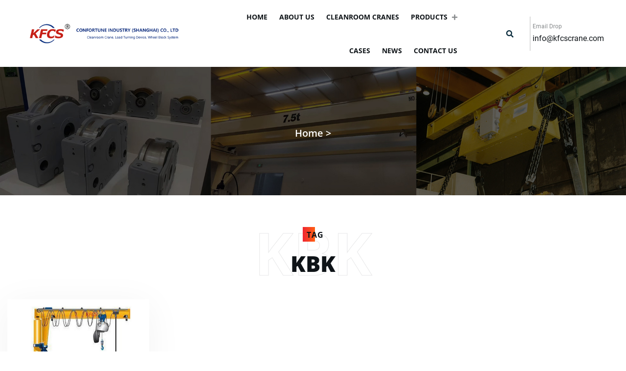

--- FILE ---
content_type: text/html; charset=utf-8
request_url: https://www.kfcscrane.com/tag/kbk.html
body_size: 4286
content:
<!DOCTYPE html>
<html lang="en-US">

  <head>
    <meta charset="UTF-8">
    <link rel="profile" href="https://gmpg.org/xfn/11">

    <title>KBK-Cleanroom Cranes &amp; Hoists | Material Handling Equipment Manufacturer - KFCS CRANE</title>
    <meta name="keywords" content="Clean room cranes, Load turning device, Jib cranes, Wheel block system, Crane hoists" />
    <meta name="description" content="KFCS CRANE is a professional crane manufacturer, we provide a variety of lifting equipment, including clean room cranes, load turning device, crane hoists, wheel block system, etc." />
    <meta name="robots" content="index, follow">
    <meta name="viewport" content="width=device-width, initial-scale=1.0">
    <!-- bootstrap CSS -->
    <link rel="stylesheet" href="/static/addons/cms/css/bootstrap.min.css" type="text/css" media="all">
    <!-- carousel CSS -->
    <link rel="stylesheet" href="/static/addons/cms/css/owl.carousel.min.css" type="text/css" media="all">
    <!-- animate CSS -->
    <link rel="stylesheet" href="/static/addons/cms/css/animate.css" type="text/css" media="all">
    <!-- animated-text CSS -->
    <link rel="stylesheet" href="/static/addons/cms/css/animated-text.css" type="text/css" media="all">
    <!-- font-awesome CSS -->
    <link rel="stylesheet" href="/static/addons/cms/css/all.min.css" type="text/css" media="all">
    <!-- font-flaticon CSS -->
    <link rel="stylesheet" href="/static/addons/cms/css/flaticon.css" type="text/css" media="all">
    <!-- theme-default CSS -->
    <link rel="stylesheet" href="/static/addons/cms/css/theme-default.css" type="text/css" media="all">
    <!-- meanmenu CSS -->
    <link rel="stylesheet" href="/static/addons/cms/css/meanmenu.min.css" type="text/css" media="all">
    <!-- Main Style CSS -->
    <link rel="stylesheet" href="/static/addons/cms/css/style.css" type="text/css" media="all">
    <!-- transitions CSS -->
    <link rel="stylesheet" href="/static/addons/cms/css/owl.transitions.css" type="text/css" media="all">
    <!-- venobox CSS -->
    <link rel="stylesheet" href="/static/addons/cms/css/venobox.css" type="text/css" media="all">
    <!-- responsive CSS -->
    <link rel="stylesheet" href="/static/addons/cms/css/responsive.css" type="text/css" media="all">
    <!-- modernizr js -->
    <script src="/static/addons/cms/js/modernizr-3.5.0.min.js"></script>
    <!-- bootstrap icons -->
    <link rel="stylesheet" href="/static/addons/cms/css/bootstrap-icons.css">
    <link rel="shortcut icon" href="/favicon.ico" type="image/vnd.microsoft.icon">
    <link rel="canonical" href="https://www.kfcscrane.com/tag/kbk.html">
    <meta property="og:type" content="website">
    <meta property="og:title" content="KBK-Cleanroom Cranes &amp; Hoists | Material Handling Equipment Manufacturer - KFCS CRANE">
    <meta property="og:description" content="KFCS CRANE is a professional crane manufacturer, we provide a variety of lifting equipment, including clean room cranes, load turning device, crane hoists, wheel block system, etc.">
    <meta property="og:url" content="https://www.kfcscrane.com/tag/kbk.html">
    <meta property="og:site_name" content="KFCS CRANE">
    <meta name="yandex-verification" content="aee6b0810049e3b3" />
    <!-- Global site tag (gtag.js) - Google Analytics -->
    <script async src="https://www.googletagmanager.com/gtag/js?id=UA-129159254-1"></script>
    <script>
      window.dataLayer = window.dataLayer || [];
            function gtag(){dataLayer.push(arguments);}
            gtag('js', new Date());
      
            gtag('config', 'UA-129159254-1');
    </script>
  </head>
  <body>
    <!--==================================================-->
    <!-- Start Prygo Main Menu Area -->
    <!--==================================================-->
    <div id="sticky-header" class="prygo_nav_manu">
      <div class="container-fluid">
        <div class="row align-items-center">
          <div class="col-lg-4">
            <div class="logo">
              <a class="logo_img" href="https://www.kfcscrane.com" title="Cleanroom Cranes & Hoists | Material Handling Equipment Manufacturer - KFCS CRANE">
                <img src="/uploads/images/20240724/28975eb33a186f406c1ffb2f4cf91a54.png" alt="Cleanroom Cranes & Hoists | Material Handling Equipment Manufacturer - KFCS CRANE" width="90%">
              </a>
              <a class="main_sticky" href="https://www.kfcscrane.com" title="Cleanroom Cranes & Hoists | Material Handling Equipment Manufacturer - KFCS CRANE">
                <img src="/uploads/images/20240724/28975eb33a186f406c1ffb2f4cf91a54.png" alt="Cleanroom Cranes & Hoists | Material Handling Equipment Manufacturer - KFCS CRANE" width="90%">
              </a>
            </div>
          </div>
          <div class="col-lg-5 pl-0 pr-0">
            <nav class="prygo_menu">
              <ul class="nav_scroll">
                <li>
                  <a href="https://www.kfcscrane.com" title="Cleanroom Cranes & Hoists | Material Handling Equipment Manufacturer - KFCS CRANE">Home</a>
                </li>
                                <li>
                  <a href="/about-us.html" title="ABOUT US">ABOUT US</a>
                </li>
                                                <li>
                  <a href="/cleanroom-crane/" title="CLEANROOM CRANES">CLEANROOM CRANES</a>
                </li>
                                                <li>
                  <a href="/products/" title="PRODUCTS">PRODUCTS<span>
                      <i class="fas fa-plus"></i>
                    </span>
                  </a>
                  <ul class="sub-menu">
                                        <li>
                      <a href="/product/load-turning/" title="Load Turning Device">Load Turning Device                      </a>
                    </li>
                                        <li>
                      <a href="/product/jib-crane/" title="Jib Crane">Jib Crane                      </a>
                    </li>
                                        <li>
                      <a href="/product/crane-hosit/" title="Electric Hoist">Electric Hoist                      </a>
                    </li>
                                        <li>
                      <a href="/product/gantry-crane/" title="Gantry Crane">Gantry Crane                      </a>
                    </li>
                                        <li>
                      <a href="/product/drs-wheel-block/" title="DRSA Wheel Block System">DRSA Wheel Block System                      </a>
                    </li>
                                        
                  </ul>
                </li>
                                                <li>
                  <a href="/case/" title="CASES">CASES</a>
                </li>
                                                <li>
                  <a href="/new/" title="NEWS">NEWS</a>
                </li>
                                                <li>
                  <a href="/contact-us.html" title="CONTACT US">CONTACT US</a>
                </li>
                                                
              </ul>
            </nav>
          </div>
          <div class="col-lg-3">
            <div class="header-contact-btc">
              <div class="header-src-btn">
                <div class="search-box-btn search-box-outer">
                  <i class="fas fa-search"></i>
                </div>
              </div>
              <div class="header-contact">
                <div class="top-address-icon">
                  <img src="/static/addons/cms/images/picture/ht1.png" alt="">
                </div>
                <div class="top-address-text">
                  <span>Email Drop</span>
                  <p>info@kfcscrane.com</p>
                </div>
              </div>
            </div>
          </div>
        </div>
      </div>
    </div>


    <!-- prygo Mobile Menu Area -->
    <div class="mobile-menu-area sticky d-sm-block d-md-block d-lg-none ">
      <div class="mobile-menu">
        <nav class="prygo_menu">
          <ul class="nav_scroll">
            <li>
              <a href="https://www.kfcscrane.com" title="Cleanroom Cranes & Hoists | Material Handling Equipment Manufacturer - KFCS CRANE">Home</a>
            </li>
                        <li>
              <a href="/about-us.html" title="ABOUT US">ABOUT US</a>
            </li>
                                    <li>
              <a href="/cleanroom-crane/" title="CLEANROOM CRANES">CLEANROOM CRANES</a>
            </li>
                                    <li>
              <a href="/products/" title="PRODUCTS">PRODUCTS<span>
                  <i class="fas fa-plus"></i>
                </span>
              </a>
              <ul class="sub-menu">
                                <li>
                  <a href="/product/load-turning/" title="Load Turning Device">Load Turning Device                  </a>
                </li>
                                <li>
                  <a href="/product/jib-crane/" title="Jib Crane">Jib Crane                  </a>
                </li>
                                <li>
                  <a href="/product/crane-hosit/" title="Electric Hoist">Electric Hoist                  </a>
                </li>
                                <li>
                  <a href="/product/gantry-crane/" title="Gantry Crane">Gantry Crane                  </a>
                </li>
                                <li>
                  <a href="/product/drs-wheel-block/" title="DRSA Wheel Block System">DRSA Wheel Block System                  </a>
                </li>
                                
              </ul>
            </li>
                                    <li>
              <a href="/case/" title="CASES">CASES</a>
            </li>
                                    <li>
              <a href="/new/" title="NEWS">NEWS</a>
            </li>
                                    <li>
              <a href="/contact-us.html" title="CONTACT US">CONTACT US</a>
            </li>
                                    
          </ul>
        </nav>
      </div>
    </div>
<!--==================================================-->
<!-- Start Prygo Breadcumb Area -->
<!--==================================================-->
<div class="breadcumb-area">
  <div class="container">
    <div class="row">
      <div class="col-lg-12">
        <div class="breadcumb-content">
          <div class="breadcumb-title">
            <h1></h1>
          </div>
          <div class="breadcumb-content-menu">
            <ul>
              <a href="https://www.kfcscrane.com" title="Home">Home ></a>
                 
            </ul>
          </div>
        </div>
      </div>
    </div>
  </div>
</div>
<!--==================================================-->
<!-- End Prygo Breadcumb Area -->
<!--==================================================-->

<!--==================================================-->
<!-- Start Prygo Portfolio Area -->
<!--==================================================-->
<div class="blog-grid-area">
    <div class="container">
        <div class="row">
            <div class="col-lg-12">
                <div class="section-title text-center">
                    <h5>Tag</h5>
                    <h1>KBK</h1>
                    <h2 class="shape-title">KBK</h2>
                </div>
            </div>
        </div>
        <div class="row">
                        <div class="col-lg-3 col-md-6">
                <div class="single-blog">
                    <div class="blog-thumb">
                        <a href="/product/jib-crane/KBK-Pillar-and-Wall-Mounted-Slewing-Jibs.html" title="KBK Pillar and Wall-Mounted Slewing Jibs">
                            <img src="/uploads/220427/1-22042G42001231.jpg" alt="KBK Pillar and Wall-Mounted Slewing Jibs">
                        </a>
                    </div>
                    <div class="blog-meta-date">
                        <span>
                            <i class="flaticon-calendar"></i>22-Aug, 2023                        </span>
                    </div>
                    <div class="blog-content">
                        <div class="blog-meta">
                            <span>
                                <i class="fas fa-user"></i> By Admin
                            </span>
                        </div>
                        <div class="blog-title">
                            <h2>
                                <a href="/product/jib-crane/KBK-Pillar-and-Wall-Mounted-Slewing-Jibs.html" title="KBK Pillar and Wall-Mounted Slewing Jibs">KBK Pillar and Wall-Mounted Slewing Jibs</a>
                            </h2>
                        </div>
                        <div class="blog-button">
                            <a href="/product/jib-crane/KBK-Pillar-and-Wall-Mounted-Slewing-Jibs.html" title="KBK Pillar and Wall-Mounted Slewing Jibs">Read More <i class="fas fa-arrow-right"></i>
                            </a>
                        </div>
                    </div>
                </div>
            </div>
                        
        </div>
            </div>
</div>
<!--==================================================-->
<!-- END Prygo Portfolio Area -->
<!--==================================================-->
<!--==================================================-->
<!-- Start Prygo Footer Area -->
<!--==================================================-->
<div class="footer-area">
  <div class="container2">
    <div class="row">
      <div class="col-lg-4 col-md-6">
        <div class="footer-widget">
          <div class="footer-widget-logo">
            <a class="logo_img" href="https://www.kfcscrane.com" title="Cleanroom Cranes & Hoists | Material Handling Equipment Manufacturer - KFCS CRANE">
              <img src="/static/addons/cms/images/logo1.png" alt="Cleanroom Cranes & Hoists | Material Handling Equipment Manufacturer - KFCS CRANE" width="100%">
            </a>
          </div>
          <div class="footer-widget-text">
            <p>KFCS CRANE is a professional crane manufacturer, we provide a variety of lifting equipment, including clean room cranes, load turning device, crane hoists, wheel block system, etc.</p>
          </div>
          <div class="footer-widget-social">
           <p>Tel: 0086-15201969650</p>
           <p>Email: info@kfcscrane.com</p>
          </div>
        </div>`
      </div>
      <div class="col-lg-4 col-md-6 p-0 post">
        <div class="footer-widget recent">
          <div class="widget-title">
            <h2>Recent Post</h2>
          </div>
                    <div class="footer-widget-recent-post">
            <div class="recent-widget-thumb">
              <a href="/new/travel-wheel-system-for-cranes.html" title="Travel Wheel System for Cranes">
                <img src="/uploads/images/20251226/4edc2ed2f0f3e56678db42d95098bebc.jpg" alt="Travel Wheel System for Cranes" width="90">
              </a>
            </div>
            <div class="recent-widget-content">
              <a href="/new/travel-wheel-system-for-cranes.html" title="Travel Wheel System for Cranes">Travel Wheel System for Cranes</a>
              <span>
                <i class="flaticon-calendar"></i> 22-Jan, 2026              </span>
            </div>
          </div>
                    <div class="footer-widget-recent-post">
            <div class="recent-widget-thumb">
              <a href="/new/crane-wheel-block-drive-system.html" title="Crane Wheel Block Drive System">
                <img src="/uploads/images/20240802/dfe8c5f0b574be13a45ea08774bb48fb.jpg" alt="Crane Wheel Block Drive System" width="90">
              </a>
            </div>
            <div class="recent-widget-content">
              <a href="/new/crane-wheel-block-drive-system.html" title="Crane Wheel Block Drive System">Crane Wheel Block Drive System</a>
              <span>
                <i class="flaticon-calendar"></i> 26-Dec, 2025              </span>
            </div>
          </div>
                    <div class="footer-widget-recent-post">
            <div class="recent-widget-thumb">
              <a href="/new/clean-room-crane-system-for-food-production.html" title="Clean Room Crane System for Food Production">
                <img src="/uploads/images/20240809/6a3d1ba47911968adb0b9d7219640ac0.jpg" alt="Clean Room Crane System for Food Production" width="90">
              </a>
            </div>
            <div class="recent-widget-content">
              <a href="/new/clean-room-crane-system-for-food-production.html" title="Clean Room Crane System for Food Production">Clean Room Crane System for Food Production</a>
              <span>
                <i class="flaticon-calendar"></i> 12-Dec, 2025              </span>
            </div>
          </div>
                    

        </div>
      </div>
      <div class="col-lg-4 pl-4 post">
        <div class="footer-widget">
          <div class="widget-title">
            <h2>CATEGORY</h2>
          </div>
          <div class="footer-menu">
            <ul>
                            <li>
                <a href="/about-us.html" title="ABOUT US">ABOUT US</a>
              </li>
                            <li>
                <a href="/cleanroom-crane/" title="CLEANROOM CRANES">CLEANROOM CRANES</a>
              </li>
                            <li>
                <a href="/products/" title="PRODUCTS">PRODUCTS</a>
              </li>
                            <li>
                <a href="/case/" title="CASES">CASES</a>
              </li>
                            <li>
                <a href="/new/" title="NEWS">NEWS</a>
              </li>
                            <li>
                <a href="/contact-us.html" title="CONTACT US">CONTACT US</a>
              </li>
                            
            </ul>
          </div>
          <div class="footer-menu two">
            <ul>
                            <li>
                <a href="/product/load-turning/" title="Load Turning Device">Load Turning Device</a>
              </li>
                            <li>
                <a href="/product/jib-crane/" title="Jib Crane">Jib Crane</a>
              </li>
                            <li>
                <a href="/product/crane-hosit/" title="Electric Hoist">Electric Hoist</a>
              </li>
                            <li>
                <a href="/product/gantry-crane/" title="Gantry Crane">Gantry Crane</a>
              </li>
                            <li>
                <a href="/product/drs-wheel-block/" title="DRSA Wheel Block System">DRSA Wheel Block System</a>
              </li>
                            
            </ul>
          </div>

        </div>
      </div>
    </div>
    <div class="row">
      <div class="col-lg-12">
        <div class="coppy-right-text">
          <p>Copyright © 2026 KFCS CRANE</p>
        </div>
      </div>
    </div>
  </div>
</div>
<!--==================================================-->
<!-- END Prygo Footer Area -->
<!--==================================================-->








<!--==================================================-->
<!-- Start Search Popup Area -->
<!--==================================================-->
<div class="search-popup">
  <button class="close-search style-two">
    <i class="fas fa-times"></i>
  </button>
  <button class="close-search">
    <i class="fas fa-arrow-up"></i>
  </button>
  <form method="get" action="/search">
    <div class="form-group">
      <input type="search" name="keyword" value="" placeholder="Search Here" required="">
      <button type="submit">
        <i class="fas fa-search"></i>
      </button>
    </div>
  </form>
</div>
<!--==================================================-->
<!-- End Search Popup Area -->
<!--==================================================-->








<!--==================================================-->
<!-- Start scrollup section Area -->
<!--==================================================-->
<!-- scrollup section -->
<div class="scroll-area">
  <div class="top-wrap">
    <div class="go-top-btn-wraper">
      <div class="go-top go-top-button">
        <i class="fas fa-arrow-up"></i>
        <i class="fas fa-arrow-up"></i>
      </div>
    </div>
  </div>
</div>
<!--==================================================-->
<!-- Start scrollup section Area -->
<!--==================================================-->
<!-- jquery js -->
<script src="/static/addons/cms/js/jquery-3.6.2.min.js"></script>
<!-- bootstrap js -->
<script src="/static/addons/cms/js/bootstrap.min.js"></script>
<!-- carousel js -->
<script src="/static/addons/cms/js/owl.carousel.min.js"></script>
<!-- counterup js -->
<script src="/static/addons/cms/js/jquery.counterup.min.js"></script>
<!-- waypoints js -->
<script src="/static/addons/cms/js/waypoints.min.js"></script>
<!-- wow js -->
<script src="/static/addons/cms/js/wow.js"></script>
<!-- imagesloaded js -->
<script src="/static/addons/cms/js/imagesloaded.pkgd.min.js"></script>
<!-- venobox js -->
<script src="/static/addons/cms/js/venobox.js"></script>
<!-- ajax mail js -->
<script src="/static/addons/cms/js/ajax-mail.js"></script>
<!--  animated-text js -->
<script src="/static/addons/cms/js/animated-text.js"></script>
<!-- venobox min js -->
<script src="/static/addons/cms/js/venobox.min.js"></script>
<!-- isotope js -->
<script src="/static/addons/cms/js/isotope.pkgd.min.js"></script>
<!-- jquery meanmenu js -->
<script src="/static/addons/cms/js/jquery.meanmenu.js"></script>
<!-- jquery scrollup js -->
<script src="/static/addons/cms/js/jquery.scrollUp.js"></script>
<!-- theme js -->
<script src="/static/addons/cms/js/theme.js"></script>
<script src="/static/addons/cms/js/jquery.barfiller.js"></script>
<!-- jquery js -->
<script language="javascript" src="https://pyt.zoosnet.net/JS/LsJS.aspx?siteid=PYT67830425&float=1&lng=en"></script>
<script type="text/javascript">
  var sc_project=13010203; 
  var sc_invisible=1; 
  var sc_security="ed21bd97";
</script>
<script type="text/javascript"
    src="https://www.statcounter.com/counter/counter.js"
    async></script>
<noscript>
  <div class="statcounter">
    <a title="real time web
analytics" href="https://statcounter.com/"
       target="_blank">
      <img class="statcounter"
         src="https://c.statcounter.com/13010203/0/ed21bd97/1/"
         alt="real time web analytics"
         referrerPolicy="no-referrer-when-downgrade">
    </a>
  </div>
</noscript>
</body>
</html>

--- FILE ---
content_type: text/css
request_url: https://www.kfcscrane.com/static/addons/cms/css/style.css
body_size: 18063
content:
/*===============================================
Template Name: Prygo - Transport & Logistics HTML5 Template
Author:  https://themeforest.net/user/dreamit-solution
Description: Description
Version: 1.0.0
Text Domain: Prygo
Tags:   delivery company, grid, logistics, moving, moving company, shipping, courier, shipping company, storage, transport, transport company, warehouse.
================================================*/
    
/*TABLE OF CONTENTS*/
/*=====================
01. Prygo Header Top Menu Area Css
02. Prygo Nav Menu Area Css 
03. Prygo Slider Area Css
04. Prygo Breadcumb Area Css
05. Prygo Featrue Area Css
06. Prygo Section Title Css
07. Prygo About Area Css
08. Prygo Service Area Css
09. Prygo Service Details Area Css
10. Prygo Video Area Css
11. Prygo Why Choose Us Area Css
12. Prygo Portfolio Area Css 
13. Prygo Portfolio Details Area Css
14. Prygo Testimonial Area Css
15. Prygo Pricing Area Css
16. Prygo Skill Area Css
17. Prygo Team Area Css
18. Prygo Counter Area Css
19. Prygo Contact Area Css
20. Prygo Mission Vision Area Css
21. Prygo Mission Area Css
22. Prygo Contact Address Area Css
23. Prygo Blog Area Css
24. Prygo Blog Details Area Css
25. Prygo Case Study Area Css
26. Prygo Faq Area Css
27. Prygo News Letter Area CSS
28. Prygo Footer Area CSS
29. Prygo Scrollup Section
30. Prygo Search Popup Css
31. Prygo Loader Css
=======================*/

/*=========================================
 <-- Prygo Header Top Menu Area Css  -->
===========================================*/
@media (min-width: 1200px){
.container, .container-lg, .container-md, .container-sm, .container-xl {
    max-width: 1440px;
}
}
.header-top-area {
    background: #0E1317;
    padding: 14px 100px 18px;
    position: relative;
}

.header-top-area::before {
    position: absolute;
    content: "";
    right: 0;
    top: 0;
    height: 100%;
    width: 28%;
    background: linear-gradient(90deg, #F02830 -20.95%, #FF5E14 102.22%);
    clip-path: polygon(12% 0%, 100% 0%, 100% 101%, 0% 101%);
}

.single-header-top-address {
    margin-right: 80px;
    float: left;
}

.single-header-top-address.fast {
    padding-left: 40px;
}

.single-header-top-address.last {
    margin-right: 0;
    position: relative;
}
.how-it-work-area .col-lg-4{
	width: 20%;
    max-width: 20%;
}
.single-header-top-address.last:after {
    position: absolute;
    content: "";
    left: -40px;
    top: 8px;
    height: 45px;
    width: 1px;
    background: #aeadad;
}

.top-address-icon {
    float: left;
    margin: 10px;
}

.top-address-text {
    overflow: hidden;
}

.top-address-text p {
    color: #0E1317;
    line-height: 20px;
    margin: 0;
}
.sticky .top-address-text p {
	color:#fff;
}

.top-address-text span {
    color: #86898b;
    font-size: 12px;
}

.header-top-button {
    text-align: right;
}

.header-top-button a {
    color: #0E1317;
    padding: 14px 42px;
    position: relative;
    z-index: 1;
    font-size: 16px;
    text-transform: uppercase;
    font-weight: 700;
    background: #fff;
    display: inline-block;
    border-radius: 3px;
    z-index: 1;
    transition: .5s;
}

.header-top-button a:before {
    position: absolute;
    content: "";
    left: 0;
    top: 0;
    height: 100%;
    width: 0%;
    background: #0E1317;
    z-index: -1;
    border-radius: 3px;
    transition: .5s;
}

.header-top-button a i {
    margin-left: 6px;
}

.header-top-button a:hover{
    color: #fff;
}

.header-top-button a:hover:before{
    width: 100%;
}

ul.sub-menu li a span {
    background: #FF3C00;
    padding: 5px 10px;
    color: #fff;
    opacity: 1;
    border-radius: 2px;
    margin-left: 5px;
    transition: .5s;
}

ul.sub-menu li:hover a span {
    background: rgba(255,255,255, 0.20);
}

/*=====================================
<--  Prygo Nav Menu Area Css -->
=======================================*/
.breadcumb-content-menu a{
	color:#fff;
}

.prygo_nav_manu {
    padding: 10px 100px;
}

.sticky {
    left: 0;
    margin: auto;
    position: fixed !important;
    top: 0;
    width: 100%;
    -webkit-box-shadow: 0 2px 5px -2px rgba(0, 0, 0, 0.1);
    box-shadow: 0 2px 5px -2px rgba(0, 0, 0, 0.1);
    background: #287FF5 !important;
    transition: .5s;
    z-index: 999;
    padding: 10px 20px;
}
.sticky .top-address-text span{
	color:#fff;
}
.logo {
    position: relative;
}

.sticky .logo {
    margin-top: 0;
}

.sticky.prygo_nav_manu:before {
    display: none;
}

/* prygo Menu Css*/

nav.prygo_menu {
    text-align: right;
}

.prygo_menu ul {
    list-style: none;
    display: inline-block;
}

.prygo_menu>ul>li {
    display: inline-block;
    position: relative;
    z-index: 2;
}

.prygo_menu > ul > li > a {
    display: block;
    margin: 20px 10px 18px;
    -webkit-transition: .5s;
    font-weight: 700;
    font-size: 14px;
    text-transform: uppercase;
}

nav.prygo_menu span {
    font-size: 13px;
    padding-left: 6px;
    font-family: FontAwesome;
    opacity: .5;
}

.prygo_menu > ul > li > a:hover {
    color: #ff3c00;
}



/*** Sub Menu Style ***/
.prygo_menu ul .sub-menu {
    position: absolute;
    left: 0;
    top: 130%;
    width: 217px;
    text-align: left;
    background: #fff;
    margin: 0;
    z-index: 1;
    -webkit-box-shadow: 0px 1px 3px rgba(0, 0, 0, 0.3);
    transition: .5s;
    visibility: hidden;
    border-top: 2px solid #ff3c00;
    opacity: 0;
}

.prygo_menu ul li:hover>.sub-menu {
     -ms-filter: "progid:DXimagesTransform.Microsoft.Alpha(Opacity=100)";
     visibility: visible;
     top: 100%;
     opacity: 1;
     z-index: 9999;
 }

.prygo_menu ul .sub-menu li {
     position: relative;
}

.prygo_menu ul .sub-menu li a {
    display: block;
    padding: 12px 20px;
    margin: 0;
    line-height: 1.3;
    letter-spacing: normal;
    font-size: 16px;
    font-weight: 400;
    text-transform: capitalize;
    -webkit-transition: .1s;
    visibility: inherit !important;
    color: #211e3b !important;
}

.prygo_menu ul .sub-menu li:hover>a,
.prygo_menu ul .sub-menu .sub-menu li:hover>a,
.prygo_menu ul .sub-menu .sub-menu .sub-menu li:hover>a,
.prygo_menu ul .sub-menu .sub-menu .sub-menu .sub-menu li:hover>a {
     background:#ff3c00;
     color: #fff !important;
}

/* sub menu 2 */

.prygo_menu ul .sub-menu .sub-menu {
     left: 100%;
     top: 130%;
     opacity: 0;
     -ms-filter: "progid:DXimagesTransform.Microsoft.Alpha(Opacity=0)";
     visibility: hidden;
}

.prygo_menu ul .sub-menu li:hover>.sub-menu {
     opacity: 1;
     -ms-filter: "progid:DXimagesTransform.Microsoft.Alpha(Opacity=100)";
     visibility: visible;
     top: 0%;
}

/* sub menu 3 */

.prygo_menu ul .sub-menu .sub-menu li {
    position: relative;
}

.prygo_menu ul .sub-menu .sub-menu .sub-menu {
     right: 100%;
     left: auto;
     top: 130%;
     opacity: 0;
     -ms-filter: "progid:DXimagesTransform.Microsoft.Alpha(Opacity=0)";
     visibility: hidden;
}

.prygo_menu ul .sub-menu .sub-menu li:hover>.sub-menu {
     opacity: 1;
     -ms-filter: "progid:DXimagesTransform.Microsoft.Alpha(Opacity=100)";
     visibility: visible;
     top: 0%;
}

/* sub menu 4 */

.prygo_menu ul .sub-menu .sub-menu .sub-menu li {
    position: relative;
}

.prygo_menu ul .sub-menu .sub-menu .sub-menu .sub-menu {
}

.prygo_menu ul .sub-menu .sub-menu .sub-menu li:hover>.sub-menu {
     opacity: 1;
     -ms-filter: "progid:DXimagesTransform.Microsoft.Alpha(Opacity=100)";
     visibility: visible;
     top: 0%;
}

.prygo_menu li a:hover:before{
    width:100%;
}

.prygo_nav_manu.sticky .logo_img {
    display: none;
}

.main_sticky {
    display: none;
}

.prygo_nav_manu.sticky .main_sticky {
    display: inherit;
}

.sticky .prygo_menu li a {
    color: #fff;
}

.prygo_nav_manu.sticky a.dtbtn {
    color: #fff;
    background: #F16722;
    border: 2px solid #F16722;
}

.prygo_nav_manu.sticky a.dtbtn:hover {
    color: #43baff;
}

.mobile-menu.mean-container {
    overflow: hidden;
}

/* Header Contact Right CSS */

.header-src-btn {
    display: inline-block;
    position: relative;
    padding-right: 30px;
}

.header-src-btn::before {
    position: absolute;
    content: "";
    right: 0;
    top: -55px;
    width: 2px;
    height: 70px;
    background: #ddd;
}

.header-contact-btc {
    float: right;
}

.search-box-btn.search-box-outer {
    position: absolute;
    bottom: 4px;
    right: 35px;
}

.header-contact {
    display: inline-block;
}

.header-contact-icon {
    display: inline-block;
}

.header-contact-text {
    display: inline-block;
}

.header-contact-icon {
    display: inline-block;
    padding-left: 25px;
    padding-right: 20px;
}

.header-contact-text p {
    font-size: 18px;
    color: #0E1317;
    font-weight: 700;
    margin-bottom: 0;
}

.header-contact-text span {
    font-size: 14px;
    font-weight: 700;
    color: #6D7A8E;
}

.header-contact-icon img {
    margin-top: -30px;
}

.sticky .search-box-btn.search-box-outer i {
    color: #fff;
}

.sticky  .header-contact-text p {
    color: #fff;
}

/* Style Two */

.prygo_nav_manu.style-two {
    padding: 0 100px;
    position: relative;
    margin-bottom: -100px;
    border-bottom: 1px solid #3C4E68;
    z-index: 4;
}

.prygo_nav_manu.style-two:before {
    height: 110%;
    width: 24%;
    background: #FFDA2B;
    clip-path: inherit;
    z-index: 1;
}

.prygo_nav_manu.style-two.inner-page:before {
    background: linear-gradient(to right, #F02830 6%, #FF5E14 96%);
}

.prygo_nav_manu.style-two .logo {
    position: inherit;
    margin-top: 0;
    z-index: 1;
}

.prygo_nav_manu.style-two .prygo_menu > ul > li > a {
    color: #fff;
    margin: 32px 10px 30px;
}

.prygo_nav_manu.style-two .header-src-btn {
    padding-right: 0;
}

.prygo_nav_manu.style-two .search-box-btn.search-box-outer {
    position: inherit;
    bottom: inherit;
    right: inherit;
    margin-left: 15px;
}

.prygo_nav_manu.style-two .search-box-btn.search-box-outer i {
    color: #fff;
}

.prygo_nav_manu.style-two .header-src-btn::before {
    display: none;
}

.prygo_nav_manu.style-two .header-contact-text span {
    color: #FFDA2B;
}

.prygo_nav_manu.style-two .header-contact-text p {
    color: #fff;
}

.prygo_nav_manu.style-two .header-contact-btc {
    position: relative;
}

.prygo_nav_manu.style-two .header-contact-btc::before {
    position: absolute;
    content: "";
    left: -10px;
    top: -17px;
    height: 155%;
    width: 1px;
    background: #3C4E68;
}

.prygo_nav_manu.style-two.inner-page .header-contact-text span {
    color: #6D7A8E;
}


/*
<!-- ============================================================== -->
<!-- Prygo Slider Area Css -->
<!-- ============================================================== -->*/

.banner-area {
    background: url(../images/banner1.jpg);
    background-size: cover;
    background-position: center;
    background-repeat: no-repeat;
    height: 1000px;
    position: relative;
}

.banner-title h1 {
    font-size: 110px;
    font-weight: 800;
    color: #fff;
    margin: 0;
    line-height: 110px;
}

.banner-sub-title {
    padding-bottom: 20px;
}

.banner-sub-title h5 {
    font-size: 16px;
    color: #fff;
    text-transform: uppercase;
    position: relative;
    z-index: 1;
    letter-spacing: 1px;
    padding-left: 8px;
}

.banner-sub-title h5:before {
    position: absolute;
    content: "";
    left: 0;
    top: -6px;
    width: 25px;
    height: 30px;
    background: #F02830;
    z-index: -1;
}

.banner-text {
    padding: 35px 0 42px;
}

.banner-text p {
    font-size: 18px;
    color: #fff;
    width: 58%;
}

.button a {
    color: #fff;
    padding: 20px 41px;
    position: relative;
    z-index: 1;
    font-size: 16px;
    text-transform: uppercase;
    font-weight: 700;
}

.button a:before {
    position: absolute;
    content: "";
    left: 0;
    top: 0;
    height: 100%;
    width: 100%;
    background: linear-gradient(to right, #F02830 6%, #FF5E14 96%);
    z-index: -1;
    transition: .5s;
}

.button a i {
    margin-left: 8px;
    font-weight: 800;
}

.button a:hover:before{
    background: linear-gradient(to right, #FF5E14 6%, #F02830 96%);
}

/* Button Style Two */

.button.two a {
    background: #00AFF5;
    z-index: 1;
    position: relative;
    display: inline-block;
    transition: .5s;
    padding: 15px 35px;
    margin: 0 12px;
    border-radius: 3px;
}

.button.two a.active{
    background:#FFDA2B;
    color: #0E1317;
}

.button.two a:before {
    width: 0%;
    background:#FFDA2B;
    border-radius: 3px;
}

.button.two a.active:before {
    background:#00AFF5;
}

.button.two a:hover:before{
    width: 100%;
}

.button.two a:hover{
    color: #0E1317;
}

.button.two a.active:hover{
    color: #fff;
}

/* Slider Area CSS */

.slider-area {
    background: url(../images/slider1.jpg);
    background-size: cover;
    background-position: center;
    background-repeat: no-repeat;
    height: 900px;
    position: relative;
}

.slider-content {
    text-align: center;
    margin-top: 110px;
}

.slider-sp-title {
    position: relative;
    z-index: 1;
}

.slider-sp-title h1 {
    color: transparent !important;
    -webkit-text-stroke-width: 2px;
    -webkit-text-stroke-color: #fff;
    font-size: 300px;
    text-transform: uppercase;
    position: absolute;
    top: -160px;
    opacity: 0.2;
    left: 0;
    right: 0;
    z-index: -1;
}

.slider-title h1 {
    font-size: 95px;
    color: #fff;
    margin: 0;
}

.slider-sub-title h5 {
    font-size: 16px;
    color: #fff;
    text-transform: uppercase;
    position: relative;
    z-index: 1;
    letter-spacing: 1px;
    padding-left: 8px;
    display: inline-block;
}

.slider-sub-title h5:before {
    position: absolute;
    content: "";
    left: 0;
    top: -6px;
    width: 25px;
    height: 30px;
    background: #00AFF5;
    z-index: -1;
}

.slider-button {
    margin-top: 54px;
}


/*
<!-- ============================================================== -->
<!-- Prygo Breadcumb Area Css -->
<!-- ============================================================== -->*/

.breadcumb-area {
    background: url(../images/bann.jpg);
    background-repeat: no-repeat;
    background-size: cover;
    background-position: center center;
    padding: 100px 0 110px;
}

.breadcumb-content {
    text-align: center;
}

.breadcumb-title h1 ,.breadcumb-title h2{
    font-size: 60px;
    color: #fff;
}

.breadcumb-content-menu {
    padding-top: 10px;
    color: #fff;
}

.breadcumb-content-menu ul li {
    display: inline-block;
    list-style: none;
}

.breadcumb-content-menu ul a {
    color: #fff;
    font-size: 20px;
    font-weight: 600;
}

.breadcumb-content-menu ul li a i{
    margin-left: 10px;
}

.breadcumb-content-menu ul li span {
    color: #F02830;
    font-size: 20px;
    font-weight: 500;
    margin-left: 10px;
}


/*
<!-- ============================================================== -->
<!-- Prygo Featrue Area Css -->
<!-- ============================================================== -->*/

.row.fcr-tp {
    background: #F3F3F5;
    padding: 50px 30px 20px;
    border-radius: 3px;
    position: relative;
    margin-top: -125px;
    z-index: 1;
}

.single-feature {
    background: #fff;
    padding: 32px 30px 44px;
    margin-bottom: 30px;
    transition: .5s;
    position: relative;
    z-index: 1;
}

.single-feature::before {
    position: absolute;
    content: "";
    left: 0;
    top: 0;
    height: 100%;
    width: 0;
    background: url(../images/fc1.png);
    z-index: -1;
    transition: .5s;
}

.feature-icon {
    float: left;
    margin-right: 28px;
    margin-top: 4px;
}

.feature-icon i {
    font-size: 36px;
    background: #F3F3F5;
    height: 70px;
    width: 70px;
    display: inline-block;
    text-align: center;
    border: 4px solid #E7E9EC;
    line-height: 74px;
    border-radius: 100%;
    transition: .5s;
}

.feature-title h2 {
    font-size: 22px;
}

/* Feature Hover CSS */

.single-feature:hover::before{
    width: 100%;
}

.single-feature:hover .feature-title h2{
    color: #fff;
}

.single-feature:hover .feature-icon i{
    background: linear-gradient(to right, #F02830 6%, #FF5E14 96%);
    border-color: #fff;
    color: #fff;
}


/*
<!-- ============================================================== -->
<!-- Prygo Section Title Css -->
<!-- ============================================================== -->*/

.section-title {
    position: relative;
    z-index: 1;
}

.section-title h1 {
    margin: 0;
    font-size: 45px;
    font-weight: 800;
    line-height: 1.5;
}
.testimonial-area .section-title h1{
	margin-top:50px;
}
.section-title h5 {
    font-size: 16px;
    color: #0E1317;
    text-transform: uppercase;
    position: relative;
    display: inline-block;
    z-index: 1;
    letter-spacing: 1px;
    padding-left: 8px;
    margin-bottom: 15px;
}

.section-title h5:before {
    position: absolute;
    content: "";
    left: 0;
    top: -6px;
    width: 25px;
    height: 30px;
    background: linear-gradient(to right, #F02830 6%, #FF5E14 96%);
    z-index: -1;
}

h2.shape-title {
    color: transparent !important;
    -webkit-text-stroke-width: 1px;
    -webkit-text-stroke-color: #0E1317;
    font-size: 120px;
    text-transform: uppercase;
    position: absolute;
    top: -31px;
    opacity: 0.1;
    left: 25px;
    z-index: -1;
}

.section-title p {
    padding-top: 24px;
}

.section-title.text-center {
    margin-bottom: 40px;
}

.section-title.text-center h2.shape-title {
    left: 0;
    right: 0;
}

/* Style Two */

.section-title.style-two p {
    padding-top: 24px;
    color: #6D7A8E;
}

.section-title.style-two h5:before {
    background:#00AFF5;
}

.about-area .section-title h5 {
    margin-top: 0;
}


/*
<!-- ============================================================== -->
<!-- Prygo About Area Css -->
<!-- ============================================================== -->*/

.about-area {
    padding: 80px 0 80px;
}

.about-content {
    padding-left: 20px;
}

.about-content-inner {
    padding-top: 16px;
}

.about-content-icon i {
    font-size: 20px;
    color: #F02830;
    height: 45px;
    width: 45px;
    line-height: 43px;
    border: 1px solid #F02830;
    text-align: center;
    border-radius: 50%;
}

.about-content-icon {
    float: left;
    margin-right: 25px;
}

.about-content-inner-text {
    overflow: hidden;
}

.about-content-inner-text p {
    width: 90%;
}

.about-content-inner-text h3 {
    font-size: 18px;
    padding-bottom: 10px;
    margin-top: 4px;
}

.about-button {
    padding-top: 32px;
}

/* Style Two */

.about-content-thumb {
    float: left;
    margin-right: 20px;
    margin-top: 5px;
}

.style-two .about-thumb img {
    width: 100%;
    margin-left: -25px;
}

.about-content-inner-text p {
    color: #6D7A8E;
}


/*
<!-- ============================================================== -->
<!-- Prygo Service Area Css -->
<!-- ============================================================== -->*/

.service-area {
    background: url(../images/sr-bg.jpg);
    background-repeat: no-repeat;
    background-size: cover;
    background-position: center center;
    padding: 80px 0 100px 0;
}

.single-service {
    overflow: hidden;
    background: #fff;
}

.service-thumb {
    position: relative;
}

.service-thumb:before {
    position: absolute;
    content: "";
    left: 0;
    top: 0;
    height: 100%;
    width: 0%;
    background: rgba(0,0,0,0.3);
    transition: .5s;
}

.single-service:hover .service-thumb:before{
    width: 100%;
}

.service-content {
    text-align: center;
    padding: 10px 20px 40px;
}

.service-content-icon {
    position: relative;
    margin-top: -44px;
}

.service-content-icon i {
    font-size: 40px;
    display: inline-block;
    height: 90px;
    width: 90px;
    text-align: center;
    line-height: 90px;
    color: #fff;
    border: 4px solid #fff;
    transition: .5s;
    position: relative;
    z-index: 1;
}

.service-content-icon i:after{
    position: absolute;
    content: "";
    left: 0;
    top: 0;
    height: 100%;
    width: 100%;
    background: linear-gradient(to right, #F02830 6%, #FF5E14 96%);
    transition: .5s;
    z-index: -1;
}

.service-content-inner h2 {
    font-size: 24px;
    padding-top: 12px;
}

.service-content-inner p {
    line-height: 26px;
    padding-top: 14px;
    word-break: break-all;
	text-overflow: ellipsis;
	display: -webkit-box;
	-webkit-box-orient: vertical;
	-webkit-line-clamp: 3;
	overflow: hidden;
}

.service-content-button {
    padding-top: 15px;
}

.service-content-button a {
    font-size: 14px;
    text-transform: uppercase;
    font-weight: 700;
    border: 2px solid #F02830;
    display: block;
    padding: 9px 20px;
    color: #F02830;
    position: relative;
    z-index: 1;
    transition: .5s;
}

.service-content-button a i {
    margin-left: 10px;
}

.service-content-button a:before {
    position: absolute;
    content: "";
    left: 0;
    top: 0;
    height: 100%;
    width: 0%;
    background: linear-gradient(to right, #F02830 6%, #FF5E14 96%);
    z-index: -1;
    transition: .5s;
}

.single-service:hover .service-content-button a{
    color: #fff;
}

.single-service:hover .service-content-button a:before{
    width: 100%;
}

.single-service:hover .service-content-icon i:after{
    background: #287FF5;
}

.owl-dots {
    text-align: center;
    padding: 18px 0 0;
}

.owl-dot {
    display: inline-block;
    margin: 0 4px;
}

.owl-dot.active {
    display: inline-block;
    border: 2px solid #f00;
    border-radius: 50%;
    width: 24px;
    height: 24px;
}

.owl-dot.active span {
    border-radius: 50%;
    background-color: #F02830;
    display: inline-block;
    position: relative;
    top: -3px;
    border: 2px solid #fff;
    width: 14px;
    height: 14px;
}

.owl-dot span{
    width: 12px;
    height: 12px;
    border-radius: 6px;
    background-color: #F02830;
    display: inline-block;
    position: relative;
    top: -3px;
}

/* Service Style Two */

.service-area.style-two {
    background: url(../images/sr-bg2.jpg);
    padding: 115px 0 370px;
}

.style-two .service-thumb {
    position: relative;
}

.style-two .service-content-box {
    position: absolute;
    bottom: 20px;
}

.style-two .service-content-icon {
    position: absolute;
    left: 50px;
    top: -8px;
    z-index: 2;
}

.style-two .service-content-icon i {
    border-radius: 50%;
    font-size: 45px;
    line-height: 94px;
}

.style-two .service-content-icon i:after {
    background: #00AFF5;
    border-radius: 50%;
}

.style-two .service-content-inner {
    background: #fff;
    margin: 0 20px;
    padding: 10px 30px 12px;
    clip-path: polygon(0% 0%, 70% 0%, 100% 100%, 0% 101%);
    transition: .5s;
    position: relative;
    z-index: 1;
    opacity: 0.8;
}

.style-two .service-content-inner::before {
    position: absolute;
    content: "";
    left: 0;
    top: 0;
    height: 100%;
    width: 0%;
    background: #00AFF5;
    z-index: -1;
    transition: .5s;
}
.service-area .service-content-inner p{
	-webkit-line-clamp:2;
}
.style-two .service-content-inner h2 {
    transition: .5s;
    font-size: 20px;
    padding-top: 12px;
    width: 80%;
}
.service-area .service-thumb img{
	width:100%;
	height: 337px;
}
.service-area .single-service{
	margin-bottom:30px;
}
.style-two .service-content-inner p {
    width: 90%;
    transition: .5s;
    padding-top: 12px;
}

.style-two .service-sp-title {
    color: transparent !important;
    -webkit-text-stroke-width: 1px;
    -webkit-text-stroke-color: #0E1317;
    font-size: 120px;
    text-transform: uppercase;
    position: absolute;
    top: -16px;
    opacity: 0.1;
    font-size: 40px !important;
    right: 112px;
    z-index: 1;
}

.style-two .service-content-button {
    padding-top: 0;
    position: absolute;
    right: 18px;
    bottom: 32px;
}

.style-two .service-content-button a {
    display: inline-block;
    background: #FFDA2B;
    padding: 8px 16px;
    font-size: 16px;
    border: transparent;
    color: #0E1317;
}

.style-two .service-content-button a:before {
    display: none;
}

.style-two .service-content-button a i {
    margin-left: 0;
}

.style-two .single-service:hover .service-content-button a {
    color: #0E1317;
}

.style-two .single-service:hover .service-content-icon i:after{
    background: #FFDA2B;
}

.style-two .single-service:hover .service-content-inner::before {
    width: 100%;
}

.style-two .single-service:hover .service-content-inner h2,
.style-two .single-service:hover .service-content-inner p{
    color: #fff;
}

/* Style Three */

.service-area.style-two.three {
    padding: 60px 0 60px;
}

.style-two.three .service-content-inner::before {
    position: absolute;
    content: "";
    left: 0;
    top: 0;
    height: 100%;
    width: 0%;
    background: linear-gradient(to right, #F02830 6%, #FF5E14 96%);
    z-index: -1;
    transition: .5s;
}

.style-two.three .single-service:hover .service-content-icon i:after{
    background: #fff;
}

.style-two.three .single-service:hover .service-content-icon i{
    border-color: #287FF5;
    color: #F02830;
}

.style-two.three .service-content-button a {
    background: linear-gradient(to right, #F02830 6%, #FF5E14 96%);
    color: #FFF;
}

.style-two.three .single-service:hover .service-content-button a {
    background: #287FF5;
    color: #fff;
}

/*
<!-- ============================================================== -->
<!-- Prygo Service Details Area Css -->
<!-- ============================================================== -->*/

.service-detials-area {
    padding: 120px 0 90px;
}

/*widget search*/

.widget_search {
    padding: 30px 30px 30px;
    border-radius: 4px;
    margin-bottom: 30px;
    background: #fff;
    box-shadow: 0px 0px 70px rgb(0 0 0 / 5%);
}

.service-detials-area .widget_search {
    background: #F5F5F5;
    box-shadow: none;
}

.widget_search form {
    position: relative;
}

.widget_search input {
    border-radius: 4px;
    padding-left: 20px;
    height: 60px;
    width: 100%;
    position: relative;
    color: #0D0E14;
    border: 0;
    border: 2px solid #9DA7B3;
}

button.icons {
    border: 0;
    font-size: 18px;
    color: #fff;
    padding: 1px 15px;
    position: absolute;
    right: 0;
    top: 0;
    height: 60px;
    width: 60px;
    background: #FF3C00;
    border-radius: 0 4px 4px 0;
}

/*widget categories box*/

.service-detials-area .widget-categories-box {
    background: #F5F5F5;
    padding: 42px 40px 25px;
    border-radius: 5px;
    margin-bottom: 30px;
    box-shadow: none;
}

.widget-categories-box {
    background: #fff;
    padding: 42px 40px 25px;
    border-radius: 5px;
    margin-bottom: 30px;
    box-shadow: 0px 0px 70px rgb(0 0 0 / 5%);
}

/*title*/

.categories-title h4 {
    font-size: 24px;
    font-weight: 700;
    line-height: 24px;
    border-bottom: 2px solid #E9E9EA;
    padding: 0px 0 15px;
    margin: 0 0 30px;
    position: relative;
    padding-left: 10px;
}

.categories-title h4:before {
    position: absolute;
    content: "";
    left: 0;
    top: 0;
    height: 24px;
    width: 3px;
    background: #FF3C00;
}

/*categories menu*/

.widget-categories-menu ul {
    display: block;
}

.widget-categories-menu ul li {
    display: block;
    list-style: none;
    margin-bottom: 15px;
    background: transparent;
    padding: 16px 20px 16px;
    border-radius: 4px;
    transition: .5s;
    border: 2px solid #CED3D9;
    position: relative;
    z-index: 1;
}

.widget-categories-menu ul li:hover {
    border: 2px solid #F02830;
}

.widget-categories-menu ul li:before{
    position: absolute;
    content: "";
    left: 0;
    top: 0;
    height: 100%;
    width: 0;
    background: linear-gradient(to right, #F02830 6%, #FF5E14 96%);
    transition: .5s;
    z-index: -1;
}

.widget-categories-menu ul li:hover:before{
    width: 100%;
}

.widget-categories-menu ul li a {
    display: block;
    color: #0D0E14;
    transition: .5s;
}

.widget-categories-menu ul li a span {
    display: inline-block;
    float: right;
    background: linear-gradient(to right, #F02830 6%, #FF5E14 96%);
    height: 22px;
    width: 22px;
    font-size: 12px;
    text-align: center;
    margin-top: 6px;
    color: #fff;
    line-height: 22px;
    transition: .5s;
}

.widget-categories-menu ul li:hover a span {
    background: #fff;
    color: #0E1317;
}

.widget-categories-menu ul li:hover a {
    color: #fff;
}

.pdf-button a {
    display: block;
    background: linear-gradient(to right, #F02830 6%, #FF5E14 96%);
    padding: 15px 30px;
    font-weight: 700;
    color: #fff;
    margin-bottom: 10px;
}

.pdf-button a i {
    float: right;
    font-size: 20px;
    margin-top: 2px;
}

/* Sidber Recent Post */

.sidber-widget-recent-post {
    margin-bottom: 20px;
    background: #F3F3F5;
    overflow: hidden;
}

.sidber-widget-recent-post .recent-widget-content {
    padding-top: 20px;
}

.sidber-widget-recent-post .recent-widget-content a {
    color: #0E1317;
    font-size: 16px;
    font-weight: 600;
}

.sidber-widget-recent-post .recent-widget-content span i {
    margin-right: 7px;
    color: #F02830;
}

/* Sidber Achivement CSS */

.widget-achivement ul li {
    list-style: none;
    margin-bottom: 6px;
}

.widget-achivement ul li a i {
    font-size: 17px;
    margin-right: 3px;
}

.widget-achivement ul li a {
    font-weight: 600;
    transition: .5s;
}

.widget-achivement ul li a span {

}

.widget-achivement ul li a:hover{
    color: #F02830;
}

/* Sidber Widget Gallery CSS */

.widget-gallery {
    overflow: hidden;
}

.widget-gallery-thumb {
    float: left;
    margin-bottom: 10px;
    width:33%;
    padding:1%;
}
.widget-gallery-thumb img{
	width:100%;
	height: 98px;
}
/* Sidber Widget Tags CSS */

.widget-tags a {
    display: inline-block;
    border: 2px solid #9DA7B3;
    padding: 3px 20px;
    margin: 4px 3px;
    border-radius: 2px;
    color: #0E1317;
    font-weight: 500;
    position: relative;
    transition: .5s;
    z-index: 1;
}
.con{
	border-top: 1px solid #eee;
}
.footer-widget-recent-post .recent-widget-thumb{
	width:15%;
}
.widget-tags a:before {
    position: absolute;
    content: "";
    left: -2px;
    top: 0px;
    height: 102%;
    width: 0%;
    background: linear-gradient(to right, #F02830 6%, #FF5E14 96%);
    z-index: -1;
    border-radius: 3px;
    transition: .5s;
}

.widget-tags a:hover{
    color: #fff;
    border-color: #F02830;
}

.widget-tags a:hover:before{
    width: 102%;
}

/* Service Details Content CSS */

.service-details-main-title {
    padding: 20px 0 18px;
}

.service-details-main-title h1 {
    font-size: 36px;
}

.service-details-video-thumb {
    position: relative;
    padding-top: 20px;
}

.service-details-overview-title {
    padding: 22px 0 15px;
}

.service-details-overview-title h2 {
    font-size: 30px;
}

.service-details-overview-list ul li {
    list-style: none;
    position: relative;
    padding-left: 30px;
    padding-right: 12px;
    padding-bottom: 12px;
}

.service-details-overview-list ul li::before {
    position: absolute;
    content: "";
    left: 0;
    top: 9px;
    height: 12px;
    width: 12px;
    background: linear-gradient(to right, #F02830 6%, #FF5E14 96%);
    border-radius: 50%;
}

.service-details-choose-us {
    padding-bottom: 10px;
}

.service-details-choose-us-title {
    padding: 5px 0 15px;
}

.service-details-choose-us-title h2 {
    font-size: 30px;
}

.service-details-box {
    background: #F3F3F5;
    padding: 30px 30px 10px;
    margin-bottom: 30px;
}

.service-details-number {
    position: absolute;
    right: 60px;
}

.service-details-number h2 {
    font-size: 48px;
    text-transform: none;
    margin: 0;
    margin: 0;
    color: transparent !important;
    -webkit-text-stroke-width: 1px;
    -webkit-text-stroke-color: #0E1317;
    opacity: .5;
}

.service-details-icon i {
    font-size: 50px;
    color: #F02830;
}

.service-details-content h2 {
    font-size: 20px;
    padding-bottom: 10px;
    padding-top: 10px;
}

.service-details-thumb img {
    width: 100%;
}

.service-details-video-thumb-inner img {
    width: 100%;
}


/*
<!-- ============================================================== -->
<!-- Prygo Video Area Css -->
<!-- ============================================================== -->*/

.video-area {
    background: url(../images/5.jpg);
    background-repeat: no-repeat;
    background-size: cover;
    background-position: center center;
    padding: 90px 0 110px;
}

.video-button {
    padding-top: 42px;
}

.video-icon {
    left: 50%;
    position: absolute;
    top: 50%;
    -webkit-transform: translateX(-50%) translateY(-50%);
    transform: translateX(-50%) translateY(-50%);
    padding-top: 8px;
}

.video-icon a {
    width: 80px;
    height: 80px;
    line-height: 80px;
    display: inline-block;
    text-align: center;
    border-radius: 100%;
    position: relative;
    color: #0E1317;
    -webkit-animation: ripple-white 1s linear infinite;
    animation: ripple-blue 1s linear infinite;
    -webkit-transition: .5s;
    background: #fff;
    font-size: 25px;
    z-index: 1;
}

/* Video Style Two */

.video-area.style-two {
    background: url(../images/video-bg2.jpg);
    background-repeat: no-repeat;
    background-size: cover;
    background-position: center center;
    padding: 105px 0 435px;
}

.video-area.style-two .pr-video .video-icon {
    bottom: -110px;
    top: inherit;
}


@-webkit-keyframes ripple-blue {
    0% {
        -webkit-box-shadow: 0 0 0 0 rgba(255,255,255, 0.3), 0 0 0 10px rgba(255,255,255, 0.3), 0 0 0 20px rgba(255,255,255, 0.3);
        box-shadow: 0 0 0 0 rgba(255,255,255, 0.3), 0 0 0 10px rgba(255, 255, 255, 0.3), 0 0 0 20px rgba(255,255,255, 0.3)
    }
    100% {
        -webkit-box-shadow: 0 0 0 10px rgba(255,255,255, 0.3), 0 0 0 20px rgba(255, 255, 255, 0.3), 0 0 0 30px rgba(255, 255, 255, 0);
        box-shadow: 0 0 0 10px rgba(255, 255, 255, 0.3), 0 0 0 20px rgba(255, 255, 255, 0.3), 0 0 0 30px rgba(255, 255, 255, 0)
    }
}

@keyframes ripple-blue {
    0% {
        -webkit-box-shadow: 0 0 0 0 rgba(255,255,255, 0.3), 0 0 0 10px rgba(255,255,255, 0.3), 0 0 0 20px rgba(255,255,255, 0.3);
        box-shadow: 0 0 0 0 rgba(255,255,255, 0.3), 0 0 0 10px rgba(255,255,255, 0.3), 0 0 0 20px rgba(255,255,255, 0.3)
    }
    100% {
        -webkit-box-shadow: 0 0 0 10px rgba(255,255,255, 0.3), 0 0 0 20px rgba(255,255,255, 0.3), 0 0 0 30px rgba(255,255,255, 0);
        box-shadow: 0 0 0 10px rgba(255,255,255, 0.3), 0 0 0 20px rgba(255,255,255, 0.3), 0 0 0 30px rgba(255,255,255, 0)
    }
}

.container1{
	width:82%;
	margin:0 auto;
}
.descb{
    position: absolute;
    bottom:25%;
    left:10%;
}
.cate{
	width:20%;
	float: left;
	padding:0.5%;
}
/*
<!-- ============================================================== -->
<!-- Prygo Why Choose Us Area Css -->
<!-- ============================================================== -->*/

.why-choose-us-area {
    padding: 0px 100px 0px 0;
    position: relative;
    z-index: 1;
}

.why-choose-us-area:before {
    position: absolute;
    content: "";
    right: 0;
    bottom: 0;
    height: 56%;
    width: 100%;
    z-index: -1;
}

.row.upper-bx {
    background: #fff;
    padding: 30px 40px 30px 18px;
    position: relative;
}

.choose-us-thumb img {
    width: 100%;
}

.icon-box {
    padding-right: 30px;
}

.icon-box-icon {
    float: left;
    margin-right: 20px;
    margin-top: 18px;
}

.icon-box-icon i {
    font-size: 48px;
    color: #F02830;
}

.icon-box-content {
    overflow: hidden;
}

.icon-box-content h2 {
    font-size: 22px;
    padding-bottom: 10px;
}


/*
<!-- ============================================================== -->
<!-- Prygo How IT Work Area Css -->
<!-- ============================================================== -->*/

.how-it-work-area {
    background: url(../images/howit.jpg);
    background-repeat: no-repeat;
    background-size: cover;
    background-position: center center;
    padding: 80px 0 40px;
}
.choose-us-thumb{
	width:85%;
	margin-left:15%;
}
.row.it-shape {
    position: relative;
    padding-top: 40px;
}

.row.it-shape:after {
    position: absolute;
    content: "";
    top: -7px;
    left: 162px;
    background-repeat: no-repeat;
    width: 100%;
    height: 10%;
    margin: auto;
}
.single-how-it-work {
    text-align: center;
    padding: 20px;
    border:1px dashed #f02830;
    border-radius:30%;
    margin-bottom:60px;
    width: 80%;
    
}

.how-it-work-icon i {
    display: inline-block;
    height: 150px;
    width: 150px;
    text-align: center;
    line-height: 172px;
    background: #F5CFCC;
    font-size: 80px;
    color: #F02830;
    border-radius: 100px 100px 100px 0;
    transition:.5s;
}

.how-it-work-content h2 {
    font-size: 22px;
    padding: 15px 8px 12px;
}

.single-how-it-work:hover .how-it-work-icon i{
    background:#FF3C00;
    color:#fff;
}
/*
<!-- ============================================================== -->
<!-- Prygo Portfolio Area Css -->
<!-- ============================================================== -->*/

.portfolio-area {
    padding: 80px 0 200px 0;
}

.portfolio-area.style-three {
    padding: 60px 0 60px;
}

.row.port-bt {
    position: relative;
    margin-bottom: -120px;
}

.single-portfolio {
    margin-bottom: 30px;
}

.portfolio-thumb {
    position: relative;
    z-index: 1;
}

.portfolio-thumb:before {
    position: absolute;
    content: "";
    left: 0;
    bottom: 0;
    height: 0%;
    width: 100%;
    background: linear-gradient(180deg, rgba(0, 7, 15, 0.16) 0%, #00070F 100%);
    transition: .5s;
}

.portfolio-thumb img {
    width: 100%;
    height: 285px;
}

.portfolio-content {
    position: absolute;
    bottom: 0;
    padding: 0 20px;
    transition: .5s;
    opacity: 0;
}

.portfolio-area.style-three .portfolio-content {
    padding: 0 30px;
}

.portfolio-content span a{
    height: 60px;
    width: 60px;
    display: inline-block;
    text-align: center;
    background: linear-gradient(to right, #F02830 6%, #FF5E14 96%);
    line-height: 60px;
    border-radius: 50%;
    font-size: 40px;
    color: #fff;
}

.portfolio-content h2 {
    font-size: 24px;
    padding: 14px 0 10px;
}

.portfolio-content h2 a {
    font-weight: 800;
    color: #fff;
}

.portfolio-content p {
    color: #fff;
    display: -webkit-box;
    -webkit-box-orient: vertical;
    -webkit-line-clamp: 3;
    overflow: hidden;
}

.single-portfolio:hover .portfolio-thumb:before{
    height: 100%;
}

.single-portfolio:hover .portfolio-content{
    bottom: 20px;
    opacity: 1;
}

/* Style Two */

.portfolio-area.style-two {
    padding: 0 0 0 120px;
} 

.portfolio-area .row.prts-bgt {
    background: url(../images/prts-bg.jpg);
    padding: 116px 0 90px 100px;
    position: relative;
    margin-top: -320px;
}

.style-two .portfolio-content span a {
    background: #FFDA2B;
    color: #0E1317;
}

/*
<!-- ============================================================== -->
<!-- Prygo Portfolio Details Area Css -->
<!-- ============================================================== -->*/

.portfolio-detials-area {
    padding: 95px 0 100px;
}

.portfolio-details-main-title {
    padding: 0 0 18px;
}

.portfolio-details-text {
    padding-bottom: 1px;
}

.portfolio-details-overview-title {
    padding: 22px 0 15px;
}

.portfolio-details-overview-title h2 {
    font-size: 30px;
    font-weight: 800;
}

.portfolio-details-overview-list ul li {
    list-style: none;
    position: relative;
    padding-left: 30px;
    padding-right: 12px;
    padding-bottom: 12px;
}

.portfolio-details-overview-list ul li::before {
    position: absolute;
    content: "";
    left: 0;
    top: 9px;
    height: 12px;
    width: 12px;
    background: linear-gradient(to right, #F02830 6%, #FF5E14 96%);
    border-radius: 50%;
}

.portfolio-details-thumb img {
    width: 100%;
}

.portfolio-details-thumb {
    margin-top: 20px;
}

.portfolio-details-clients-title {
    padding-bottom: 10px;
}

.portfolio-details-clients-title h2 {
    font-size: 30px;
    font-weight: 800;
}


/*
<!-- ============================================================== -->
<!-- Prygo Testimonial Area Css -->
<!-- ============================================================== -->*/

.testimonial-area {
    background: url(../images/test-bg.jpg);
    padding: 100px 0 100px 0;
}

.testimonial-area.style-two {
    padding: 120px 0 120px;
}

.single-testimonial {
    background: #fff;
    text-align: center;
    padding: 20px;
}

.testimonial-thumb img {
	width: 96%;
	height: 237px;
    text-align: center !important;
    display: inline-block !important;
}

.testimonial-content h2 {
    font-size: 22px;
    padding-top: 20px;
}

.testimonial-content span {
    color: #F02830;
    font-weight: 500;
}

.testimonial-content p {
    padding-top: 20px;
    word-break: break-all;
	text-overflow: ellipsis;
	display: -webkit-box;
	-webkit-box-orient: vertical;
	-webkit-line-clamp: 3;
	overflow: hidden; 
}


/*
<!-- ============================================================== -->
<!-- Prygo Pricing Area Css -->
<!-- ============================================================== -->*/

.pricing-area {
    padding: 115px 0 90px;
}

.price-spt-thumb {
    position: relative;
}

.price-spt-thumb-inner {
    position: absolute;
    bottom: -200px;
    right: 0;
    left: 203px;
    margin: auto;
}

.single-pricing {
    box-shadow: 0 2px 4px #0003;
    margin-bottom: 30px;
}

.pricing-head-content {
    background: url(../images/pr1.jpg);
    background-repeat: no-repeat;
    background-size: cover;
    background-position: center center;
    padding: 40px 30px 85px;
    text-align: center;
    position: relative;
}

.single-pricing.two .pricing-head-content {
    background: url(../images/pr3.jpg);
    background-repeat: no-repeat;
    background-size: cover;
    background-position: center center;
}

.pricing-title {
    margin-bottom: 30px;
}

.pricing-title h2 {
    font-size: 30px;
    color: #fff;
}

.pricing-tk {
    height: 120px;
    width: 120px;
    display: inline-block;
    background: #fff;
    border-radius: 50%;
    position: absolute;
    border: 8px solid #00AFF5;
    top: 120px;
    right: 0;
    left: 0;
    margin: auto;
    z-index: 2;
    transition: .5s;
}

.pricing-tk h2 {
    font-weight: 800;
    padding-top: 15px;
    line-height: 32px;
}

.pricing-tk span {
    font-size: 14px;
    color: #0E1317;
    font-weight: 700;
}

.pricing-body {
    padding: 60px 45px 50px;
    position: relative;
    z-index: 1;
}

.pricing-body::before {
    position: absolute;
    content: "";
    right: 0;
    bottom: 0;
    width: 100%;
    height: 0%;
    background: #0E1317;
    z-index: -1;
    transition: .5s;
 }

.pricing-body::after {
    position: absolute;
    content: "";
    left: 0;
    bottom: 0;
    width: 100%;
    height: 100%;
    background: url(../images/pr-shape1.png);
    background-repeat: no-repeat;
    background-size: cover;
    z-index: -1;
    transition: .5s;
}

.pricing-body ul li {
    padding-bottom: 12px;
    list-style: none;
    transition: .5s;
}

.pricing-body ul li span {
    float: right;
}

.pricing-body ul li span i {
    color: #00AFF5;
    font-size: 12px;
    height: 25px;
    width: 25px;
    border: 2px solid #00AFF5;
    display: inline-block;
    text-align: center;
    line-height: 23px;
    border-radius: 50%;
}

.pricing-button {
    margin-top: 26px;
}

.pricing-button a {
    display: inline-block;
    padding: 14px 35px;
    background: #00AFF5;
    color: #fff;
    font-weight: 700;
    letter-spacing: 1px;
    border-radius: 3px;
    transition: .5s;
}

.pricing-button a i {
    margin-left: 5px;
}

/* Pricing Hover CSS */

.single-pricing:hover .pricing-body::before{
    height: 100%;
}

.single-pricing:hover .pricing-body::after{
    background: url(../images/pr-shape.png);
    background-repeat: no-repeat;
    background-size: cover;
}

.single-pricing:hover .pricing-body ul li{
    color: #fff;
}

.single-pricing:hover .pricing-tk {
    border-color: #FFDA2B;
}

.single-pricing:hover .pricing-button a {
    background: #FFDA2B;
    color: #0E1317;
}

/* Pricing Active */

.single-pricing.active .pricing-head-content {
    background: url(../images/pr2.jpg);
    background-repeat: no-repeat;
    background-size: cover;
    background-position: center center;
}

.single-pricing.active .pricing-tk {
    border: 8px solid #FFDA2B;
}

.single-pricing.active .pricing-button a {
    background: #FFDA2B;
    color: #0E1317;
}

.single-pricing.active .pricing-body::before {
    height: 100%;
}

.single-pricing.active  .pricing-body ul li{
    color: #fff;
}

.single-pricing.active .pricing-body::after{
    background: url(../images/pr-shape.png);
    background-repeat: no-repeat;
    background-size: cover;
}

.single-pricing.active:hover .pricing-tk {
    border: 8px solid #00AFF5;
}

.single-pricing.active:hover .pricing-button a {
    background: #00AFF5;
    color: #fff;
}


/*
<!-- ============================================================== -->
<!-- Prygo Skill Area Css -->
<!-- ============================================================== -->*/

.skill-area {
    padding: 0  115px 0 0;
}

.upper-bx.two {
    background: url(../images/skill-bg.jpg);
    padding: 120px 90px 0 188px;
    position: relative;
    margin-top: -250px;
    background-repeat: no-repeat;
    background-size: cover;
}

.appointment-booking {
    background: #00AFF5;
    padding: 35px 50px 55px;
    margin-left: 75px;
}

.appointment-booking-title h2 {
    color: #fff;
    font-size: 30px;
    margin-bottom: 36px;
}

.appointment-booking .form_box input {
    height: 60px;
    width: 100%;
    padding-left: 15px;
    margin-bottom: 10px;
    outline: 0;
    border: none;
    border-radius: 3px;
}

.appointment-booking select.custom-select {
    height: 60px;
    width: 100%;
    margin-bottom: 10px;
}

.appointment-booking select.custom-select.slc {
    width: 48%;
    float: left;
}

.appointment-booking select.custom-select.slc.tbs {
    margin-right: 12px;
}

.appointment-booking .quote_button {
    margin-top: 20px;
}

.appointment-booking .quote_button button {
    display: inline-block;
    background: #FFDA2B;
    padding: 15px 35px;
    font-weight: 700;
    text-transform: uppercase;
}

.appointment-booking .quote_button button i {
    margin-left: 5px;
}

/* Process Bar CSS */

.prossess-ber-plugin span {
    color: #fff;
    font-size: 16px;
    font-weight: 700;
    color: #0E1317;
}

.barfiller {
    width: 100%;
    height: 8px;
    position: relative;
    margin-bottom: 25px;
    margin-top: 12px;
    border-radius: 5px;
    filter: drop-shadow(0px 10px 10px rgba(60,115,206,0.2));
    background-color: #fff;
}

.barfiller .fill {
  display: block;
  position: relative;
  width: 0px;
  height: 100%;
  background: #333;
  z-index: 1;
}

.barfiller .tipWrap { display: none; }

.barfiller .tip {
    font-size: 16px;
    left: 0px;
    border-radius: 2px;
    position: absolute;
    z-index: 2;
    top: -39px;
    font-weight: 700;
    color: #0E1317;
}

.stat-bar:nth-of-type(1) .stat-bar-rating {
  animation-delay: 0.25s;
  -webkit-animation-delay: 0.25s;
}

span.fill {
    background: #00AFF5 !important;
    border-radius: 5px;
}


/*
<!-- ============================================================== -->
<!-- Prygo Team Area Css -->
<!-- ============================================================== -->*/

.team-area {
    padding: 115px 0 90px;
}

.single-team {
    margin-bottom: 30px;
}

.team-thumb {
    position: relative;
}

.team-thumb img{
    width: 100%;
}

.team-content {
    position: absolute;
    bottom: 35px;
    left: 0;
    right: 0;
    width: 80%;
    margin: auto;
    text-align: center;
    background: #fff;
    padding: 25px 15px 32px;
    transition: .5s;
}

.team-content-inner h2 {
    font-size: 24px;
    transition: .5s;
}

.team-content-inner span {
    padding-top: 5px;
    display: inline-block;
    color: #6D7A8E;
    font-size: 14px;
    font-weight: 700;
    transition: .5s;
}

.team-icon {
    position: absolute;
    left: 0;
    right: 0;
    bottom: 0px;
    transition: .5s;
    opacity: 0;
}

.team-icon a {
    height: 40px;
    width: 40px;
    display: inline-block;
    background: transparent;
    border: 2px solid #fff;
    line-height: 37px;
    border-radius: 50%;
    margin: 0 3px;
    transition: .5s;
    color: #fff;
}

.single-team:hover .team-content{
    padding: 25px 15px 92px;
    background: #00AFF5;
}

.single-team:hover .team-icon{
    bottom: 36px;
    opacity: 1;
}

.single-team:hover .team-content-inner h2,
.single-team:hover .team-content-inner span{
    color: #fff;
}

.team-icon a:hover{
    background: #FFDA2B;
    border-color: #FFDA2B;
}


/*
<!-- ============================================================== -->
<!-- Prygo Counter Area Css -->
<!-- ============================================================== -->*/

.counter-area {
    background: url(../images/counter-bg.jpg);
    background-repeat: no-repeat;
    background-size: cover;
    background-position: center center;
    padding: 120px 0 300px;
}

.single-counter {
    text-align: center;
    margin-bottom: 30px;
}

.counter-icon i {
    font-size: 60px;
    color: #fff;
}

.counter-content h2 {
    font-size: 48px;
    color: #fff;
    display: inline-block;
}

.counter-content span {
    font-size: 48px;
    font-weight: 700;
    color: #fff;
    display: inline-block;
}

.counter-content p {
    color: #E7E9EC;
    font-weight: 700;
    padding-top: 2px;
}

/* Style Two */

.counter-area.style-two {
    background: #fff;
    padding: 60px 0 0;
}

.counter-area.style-two .counter-content h2 {
    color: #0E1317;
}

.counter-area.style-two .counter-content p {
    color: #3C4E68;
}

.counter-area.style-two .counter-icon i {
    color: #F02830;
}

.counter-area.style-two .counter-content span {
    color: #0E1317;
}

/*
<!-- ============================================================== -->
<!-- Prygo Contact Area Css -->
<!-- ============================================================== -->*/

.row.contact-box {
    background: #fff;
    padding: 55px 40px 55px;
    box-shadow: 0px -20px 70px rgba(0, 0, 0, 0.05);
    position: relative;
    margin-bottom: -235px;
    z-index: 1;
}

.contact-title h2 {
    font-size: 36px;
    margin-bottom: 40px;
    margin-top: 0;
}

.contact-thumb {
    margin-right: 40px;
}

.contact-thumb img {
    width: 100%;
}

.input-box input {
    width: 100%;
    height: 54px;
    margin-bottom: 20px;
    padding-left: 15px;
    border: 2px solid #9DA7B3;
    transition: .5s;
}

.input-box textarea {
    width: 100%;
    height: 180px;
    padding-left: 15px;
    border: 2px solid #9DA7B3;
    padding-top: 12px;
    transition: .5s;
}

.input-button button {
    background: linear-gradient(to right, #F02830 6%, #FF5E14 96%);
    display: inline-block;
    padding: 14px 40px;
    outline: 0;
    border: 0;
    text-transform: uppercase;
    color: #fff;
    letter-spacing: 1px;
    font-weight: 500;
}

.input-button {
    padding-top: 20px;
}

.input-button button i {
    margin-left: 7px;
}

.input-box input:focus, .input-box textarea:focus {
    border-color: #FF3C00;
    outline: 0;
    box-shadow: 0 0 6px rgb(204, 48, 0, 0.6);
}

/* Map Area */

.map-area {
    position: relative;
    margin-bottom: -10px;
}

.map-area .container-fluid {
    padding: 0;
}

.map-area iframe {
    width: 100%;
    height: 650px;
}

.row.cnt-bx {
    position: relative;
    background: #fff;
    margin-top: -230px;
    padding: 30px 15px 20px;
    filter: drop-shadow(0px 20px 70px rgba(0, 0, 0, 0.05));
}

.google-map iframe {
    width: 100%;
    height: 560px;
}

.form-box {
    margin-bottom: 10px;
}

.form-box input {
    width: 100%;
    height: 60px;
    background: #F3F3F5;
    outline: 0;
    border: 0;
    padding-left: 20px;
}

.form-box textarea {
    background: #F3F3F5;
    border: 0;
    outline: 0;
    height: 170px;
    width: 100%;
    padding-top: 18px;
    padding-left: 20px;
}

.form-button button {
    display: inline-block;
    background: #FFDA2B;
    padding: 16px 36px;
    font-weight: 700;
    text-transform: uppercase;
    outline: 0;
}

.form-button button i {
    margin-left: 5px;
}


/*
<!-- ============================================================== -->
<!-- Prygo Mission Vision Area Css -->
<!-- ============================================================== -->*/

.mission-vision-area {
    background: url(../images/msvs.jpg);
    background-repeat: no-repeat;
    background-size: cover;
    background-position: center center;
    padding: 115px 0 65px;
}

/*tabe*/

.tab {
    padding-top: 50px;
    position: relative;
    left: 10px;
    overflow: hidden;
    -webkit-font-smoothing: antialiased;
}

.tabs {
    display: table;
    position: relative;
    overflow: hidden;
    margin: 0;
    width: 100%;
}

.tabs li {
    float: left;
    line-height: 38px;
    overflow: hidden;
    padding: 0;
    position: relative;
}

.tabs li a {
    color: #fff;
    font-weight: 600;
    display: inline-block;
    outline: none;
    padding: 8px 38px;
    transition: all 0.2s ease-in-out;
    border: 2px solid #FF5E14;
    margin-right: 25px;
}

.tabs_item {
    display: none;
    padding: 30px 0;

}

.tabs_item:first-child {
    display: block;
}

li.current a {
    background: linear-gradient(to right, #F02830 6%, #FF5E14 96%);
    color: #fff;
}

.tabs-inner-text p {
    color: #fff;
}


/*
<!-- ============================================================== -->
<!-- Prygo Mission Area Css -->
<!-- ============================================================== -->*/

.mission-area {
    padding: 115px 0 170px;
}

.row.mrc-mrgn {
    margin-top: 90px;
}

.mission-history-box {
    background: #F3F3F5;
    padding: 38px 45px 32px;
    width: 74%;
    margin-bottom: 25px;
    position: relative;
}

.mission-history-box::before {
    position: absolute;
    content: "";
    left: 0;
    top: 0;
    height: 100%;
    width: 0%;
    background: linear-gradient(to right, #F02830 6%, #FF5E14 96%);
    transition: .5s;
}

.mission-history-box:hover:before{
    width: 100%;
}

.mission-history-box:after {
    position: absolute;
    content: "";
    right: -11px;
    top: 76px;
    height: 22px;
    width: 22px;
    background: #F3F3F5;
    transform: rotate(45deg);
    transition: 1s;
    z-index: -1;
}

.mission-history-right .mission-history-box:after {
    right: inherit;
    top: 90px;
    left: -11px; 
}

.mission-history-right .mission-history-content h2::before {
    top: -12px;
    right: -45px;
    left: inherit;
}

.mission-history-box:hover:after{
    background: #FF5E14;
}

.mission-history-right .mission-history-box:hover:after{
    background: #F02830;
}

.mission-history-content h2 {
    font-size: 22px;
    position: relative;
    margin-bottom: 10px;
    transition: .5s;
}

.mission-history-content p {
    transition: .5s;
    position: relative;
}

.mission-history-years {
    text-align: right;
    margin-right: 145px;
    margin-bottom: 150px;
}

.mission-history-years h1 {
    font-size: 36px;
}

.mission-history-content h2::before {
    position: absolute;
    content: "";
    left: -44px;
    top: -12px;
    height: 30px;
    width: 2px;
    background: #f00;
}

.mission-history-box:hover .mission-history-content h2,
.mission-history-box:hover .mission-history-content p{
    color: #fff;
}

/* Mission Right Box CSS */

.mission-history-right {
    position: relative;
    padding-left: 70px;
}

.mission-history-right::before {
    position: absolute;
    content: "";
    left: -65px;
    top: -57px;
    height: 110%;
    width: 100%;
    background: url(../images/line.png);
    background-repeat: no-repeat;
}

.mission-history-right .mission-history-years {
    text-align: left;
}

.line-button {
    position: absolute;
    top: -13%;
    left: -16%;
}

.line-button.two {
    top: inherit;
    bottom: -82px;
}

.line-button a {
    display: inline-block;
    height: 55px;
    width: 55px;
    line-height: 55px;
    border: 1px solid #FF3C00;
    border-radius: 50%;
    text-align: center;
    position: relative;
    transition: .5s;
}

.line-button a::before {
    position: absolute;
    content: "";
    left: 0;
    top: 0;
    height: 100%;
    width: 0%;
    background: linear-gradient(to right, #F02830 6%, #FF5E14 96%);
    border-radius: 50%;
    z-index: -1;
    transition: .5s;
}

.line-button a:hover:before{
    width: 100%;
}

.line-button a:hover{
    color: #fff;
}


/*
<!-- ============================================================== -->
<!-- Prygo Contact Address Area Css -->
<!-- ============================================================== -->*/

.contact-address-area {
    padding: 60px 0 60px;
}

.contact-address-box {
    margin-left: 65px;
    margin-top:190px;
}

.contact-address-single-box {
    border: 1px solid #E5E5E5;
    padding: 30px 35px 30px;
    margin-bottom: 30px;
	transition:.5s;
	position: relative;
}
.message{
	margin-top:30px;
}
.contact-address-icon {
    float: left;
    margin-right: 30px;
    position: absolute;
    top: 50%;
    left: 25%;
    transform: translate(-50%, -50%);
}
.contact-address-content{
	margin-left:35%;
}
.msg_ipt1 {
    width: 100%;
    margin: 10px;
    margin-left: 0px;
}
.message .col-md-6{
	float: left;
}
ul li{
	list-style: unset;
}
.contact-address-icon i {
    display: inline-block;
    background: #F3F3F5;
    height: 90px;
    width: 90px;
    text-align: center;
    line-height: 90px;
    font-size: 45px;
    color: #F02830;
    border-radius: 50%;
}

.contact-address-content h5 {
    font-size: 16px;
    margin-top: 2px;
    margin-bottom: 6px;
}

.contact-address-content p {
    margin-bottom: 0;
    color: #0E1317;
}

.contact-address-button {
    padding-top: 40px;
}

.contact-address-single-box:hover{
	border: 1px solid #F02830;
}


/*
<!-- ============================================================== -->
<!-- Prygo Blog Area Css -->
<!-- ============================================================== -->*/

.blog-area {
    padding: 80px 0 80px;
}

.single-blog {
    background: #fff;
    box-shadow: 0px 10px 70px rgba(0, 0, 0, 0.05);
    margin-bottom: 30px;
}

.blog-thumb {
    position: relative;
}

.blog-thumb:before {
    position: absolute;
    content: "";
    left: 0;
    top: 0;
    height: 100%;
    width: 0%;
    background: rgba(0,0,0,0.3);
	transition:.5s;
}

.single-blog:hover .blog-thumb:before{
	width:100%;
}

.blog-thumb img {
    width: 100%;
    height: 282px;
}

.blog-meta-date {
    position: relative;
    margin-top: -28px;
    z-index: 1;
}

.blog-meta-date span {
    background: #287FF5;
    display: inline-block;
    padding: 3px 27px 1px;
    color: #fff;
    border-radius: 0 30px 30px 0;
    font-size: 14px;
}

.blog-meta-date span i {
    margin-right: 5px;
}

.blog-meta span {
    font-size: 14px;
    font-family: 'Open Sans';
    font-weight: 600;
    color: #0E1317;
}

.blog-meta span i {
    color: #F02830;
    margin-right: 5px;
    font-size: 16px;
}

.blog-content {
    padding: 20px 20px 40px 20px;
}

.blog-title h2 {
    font-size: 20px;
    display: -webkit-box;
    -webkit-box-orient: vertical;
    -webkit-line-clamp: 2;
    overflow: hidden;
}

.blog-title h2 a {
    font-weight: 600;
    transition: .5s;
}

.blog-title h2 a:hover{
    color: #F02830;
}

.blog-button {
    padding-top: 28px;
}

.blog-button a {
    font-size: 15px;
    text-transform: uppercase;
    font-weight: 600;
    border: 2px solid #F02830;
    display: inline-block;
    padding: 7px 26px;
    color: #0E1317;
    font-family: 'Open Sans';
    background: transparent;
    position: relative;
    z-index: 1;
    transition: .5s;
}

.blog-button a:before {
    position: absolute;
    content: "";
    left: 0;
    top: -1px;
    height: 102%;
    width: 0%;
    background: linear-gradient(to right, #F02830 6%, #FF5E14 96%);
    z-index: -1;
    transition: .5s;
}

.single-blog:hover .blog-button a:before{
    width: 101%;
}

.single-blog:hover .blog-button a{
    color: #fff;
}

.blog-button a i {
    margin-left: 5px;
    font-size: 14px;
}

/* Style Two */

.blog-area.style-two .blog-button a {
    border: 2px solid #00AFF5;
	background:#00AFF5;
	color:#fff;
}

.blog-area.style-two .blog-button a:before{
	background:#FFDA2B;
}

.blog-area.style-two .single-blog:hover .blog-button a{
	border:2px solid #FFDA2B;
}

.blog-area.style-two .blog-meta-date span {
    background: #FFDA2B;
	color:#3C4E68;
}

.blog-area.style-two .blog-meta span i {
    color: #00AFF5;
}

.blog-area.style-two .blog-title h2 a:hover {
    color: #FFDA2B;
}

.blog-area.style-two .owl-nav {
    position: absolute;
    bottom: 200px;
    left: -48%;
}

.blog-area.style-two .owl-prev i {
    border: 2px solid #f5f5f5;
	color:#0E1317;
	border-radius:0;
	background: #f5f5f5;
	line-height:60px;
}

.blog-area.style-two .owl-prev i:after {
    background: #FFDA2B;
	border-radius:0;
}

.blog-area.style-two .owl-next i {
    background: #FFDA2B;
    border: 2px #FFDA2B;
	border-radius:0;
	line-height:60px;
	color: #0E1317;
}

.blog-area.style-two .owl-next i:hover {
    color: #0E1317;
}

.blog-area.style-two .owl-prev i:after,
.blog-area.style-two .owl-next i:after{
	display:none;
}


/***
======================================================
<--  Prygo Blog Details Area Css -->
======================================================***/

.blog-detials-area {
    padding: 80px 0 80px;
}

.blog-grid-area {
    padding: 60px 0 60px;
}

.blog-details-main {
    background: #fff;
    padding: 30px;
    box-shadow: 0px 0px 70px rgba(0, 0, 0, 0.05);
}

.blog-details-meta {
    background: #F3F3F5;
    padding: 16px 30px;
}

.blog-details-meta span {
    margin-right: 30px;
}

.blog-details-meta span i {
    color: #F02830;
    padding-right: 5px;
}

.blog-details-content {
    padding: 20px 0 18px;
}

.blog-details-content h1 {
    font-size: 30px;
    font-weight: 800;
    margin-bottom: 15px;
}

.blog-details-thumb img {
    width: 100%;
}

.blog-details-des {
    padding: 30px 0 10px;
}

.blog-details-blockquote {
    background: rgba(240,40,48,0.1);
    padding: 40px 38px 26px;
    position: relative;
    margin-bottom: 10px;
}

.blog-details-blockquote::before {
    position: absolute;
    content: "";
    background: url(../images/quite.png);
    top: 40px;
    left: 60px;
    height: 75px;
    width: 75px;
    background-repeat: no-repeat;
}

.blog-details-blockquote blockquote {
    font-size: 18px;
    color: #0E1317;
    font-weight: 500;
    font-family: 'Open Sans';
}

.blog-details-video-thumb {
    margin-top: 30px;
}

.blog-details-video-thumb img {
    width: 100%;
}

.blog-details-video-thumb-inner img {
    width: 100%;
}

.blog-details-content h3 {
    font-size: 24px;
    font-weight: 800;
    margin-bottom: 15px;
}

.blog-details-content-list p i {
    font-size: 14px;
    height: 32px;
    width: 32px;
    border: 1px solid #ddd;
    text-align: center;
    line-height: 31px;
    border-radius: 100%;
    margin-right: 15px;
}

.blog-detials-area .blog-content {
    padding: 20px 30px 38px;
}

.blog-details-button a {
    display: inline-block;
    border: 2px solid #F02830;
    padding: 3px 20px;
    position: relative;
    z-index: 1;
    color: #fff;
    border-radius: 3px;
    margin-bottom: 10px;
}

.blog-details-button a:before {
    position: absolute;
    content: "";
    left: -2px;
    top: -1px;
    height: 104%;
    width: 104%;
    background: linear-gradient(to right, #F02830 6%, #FF5E14 96%);
    z-index: -1;
    border-radius: 3px;
    transition: .5s;
}

.blog-details-button a.active {
    border-color: #9DA7B3;
    background: transparent;
    color: #0E1317;
    transition: .5s;
    margin-left: 10px;
}

.blog-details-button a.active:before{
    background: transparent;
}

.blog-details-button a.active:hover:before{
    background: linear-gradient(to right, #F02830 6%, #FF5E14 96%);
}

.blog-details-button a.active:hover{
    color: #fff;
    border-color: #F02830;
}

.blog-details-social {
    text-align: right;
}

.blog-details-social a {
    display: inline-block;
    border: 2px solid #9DA7B3;
    height: 40px;
    width: 40px;
    line-height: 38px;
    text-align: center;
    border-radius: 100%;
    font-size: 14px;
    transition: .5s;
    margin-left: 5px;
}

.blog-details-social a:hover{
    background: #287FF5;
    border-color: #287FF5;
    color: #fff;
}

/* Blog Details Author */

.blog-details-author {
    border-top: 2px solid #CED3D9;
    padding-top: 40px;
    margin-top: 32px;
}

.blog-details-author-inner {
    background: #F3F3F5;
    padding: 30px 30px 25px;
}

.blog-details-author-thumb {
    float: left;
    margin-right: 30px;
}

.blog-details-author-content h2 {
    font-size: 22px;
    margin-top: 0;
    margin-bottom: 12px;
}

/* Comment CSS */

.blog-details-comment {
    margin-bottom: 10px;
}

.blog-details-comment-thumb {
    float: left;
    margin-right: 30px;
}

.blog-details-comment-content {
    overflow: hidden;
}

.blog-details-comment-content h2 {
    font-size: 18px;
    margin-top: 0;
}

.blog-details-comment-content span {
    font-size: 14px;
    margin-bottom: 6px;
    display: block;
}

.blog-details-comment-reply {
    position: absolute;
    right: 25px;
}

.blog-details-comment-reply a {
    background: linear-gradient(to right, #F02830 6%, #FF5E14 96%);
    padding: 3px 20px;
    font-size: 14px;
    font-weight: 600;
    color: #fff;
    border-radius: 2px;
    display: inline-block;
}

.blog-details-comment.reply {
    padding-top: 35px;
    padding-bottom:20px;
    border-bottom: 2px solid #9DA7B3;
}

/* Blog Details Contact */

.blog-details-contact {
    border-top: 2px solid #9DA7B3;
    margin: 12px 20px 10px;
    padding-top: 8px;
}


/*progress bar*/

.progress-box {
    width: 600px;
    margin: 35px auto 0 0px;
    font-family: 'Fira Sans';
}

.circle_percent {
    font-size: 90px;
    width: 87px;
    height: 87px;
    position: relative;
    background: #FFEAE3;
    border-radius: 50%;
    overflow: hidden;
    display: inline-block;
    margin: 0 20px 0 0;
    z-index: 1;
}

.circle_inner {position: absolute; left: 0; top: 0; width: 1em; height: 1em; clip:rect(0 1em 1em .5em);}
.round_per {position: absolute; left: 0; top: 0; width: 1em; height: 1em; background: #FF3C00; clip:rect(0 1em 1em .5em); transform:rotate(180deg); transition:1.05s;}
.percent_more .circle_inner {clip:rect(0 .5em 1em 0em);}
.percent_more:after {position: absolute; left: .5em; top:0em; right: 0; bottom: 0; background: #FF3C00; content:'';}
.circle_inbox {position: absolute; top: 5px; left: 5px; right: 5px; bottom: 5px; background: #fff; z-index:3; border-radius: 50%;}

.percent_text {
    position: absolute;
    left: 50%;
    top: 50%;
    transform: translate(-50%,-50%);
    z-index: 1;
    font-size: 22px;
    line-height: 26px;
    color: #232323;
    text-align: center;
}

/*circle progress title*/

.extra-progress {
    display: inline-block;
    padding: 0 0 0  70px;
}

.circle-progress-title {
    display: inline-block;
}

.circle-progress-title h4 {
    font-size: 18px;
    line-height: 28px;
    color: #232323;
    font-weight: 500;
    position: relative;
    top: -30px;
}

/***
======================================================
<--  Prygo Case Study Area Css -->
======================================================***/

/* Portfolio Nav */
.portfolio_nav {
    margin-bottom: 40px;
}

.portfolio_menu ul {
    text-align: center;
    list-style: none;
}

.portfolio_nav ul li {
    background: #F6F5F5;
    font-size: 15px;
    font-family: 'Fira Sans';
    transition: all 0.5s ease 0s;
    cursor: pointer;
    padding: 6px 25px;
    font-weight: 500;
    position: relative;
    margin: 0 3px;
    margin-bottom: 7px;
    display: inline-block;
    border-radius: 30px;
}

.portfolio_menu ul li a{
    display: block;
    color:#fff;
    text-transform:uppercase;
    position:relative;
    transition:.5s;
}

.portfolio_menu ul li a:before {
    position: absolute;
    content: "";
    left: 0;
    top: 24px;
    height: 2px;
    width: 0%;
    background: #fff;
    transition:.5s;
}

.portfolio_nav ul li:hover, .portfolio_nav ul li.current_menu_item {
    color: #fff;
    background: #FF3C00;
}

/***======================================================
<-- Prygo Faq Area Css -->
======================================================***/

.video-icon {
    display: inline-block;
}

.video-icon-cda a {
    width: 100px;
    height: 100px;
    line-height: 100px;
    border-radius: 100%;
    color: #FF3C00;
    background: #fff;
    display: inline-block;
    text-align: center;
    position: relative;
    -webkit-animation: hassan 1s linear infinite;
    animation: hassan 1.5s linear infinite;
    -webkit-transition: .5s;
    font-size: 28px;
    z-index: 1;
}

@-webkit-keyframes hassan {
    0% {
        -webkit-box-shadow: 0 0 0 0 rgba(255,255,255, 0.4),  0 0 0 5px rgba(255,255,255, 0.4);
        box-shadow: 0 0 0 0 rgba(255,255,255, 0.4),  0 0 0 5px rgba(255,255,255, 0.4)
    }
    100% {
        -webkit-box-shadow: 0 0 0 50px rgba(255, 255, 255, 0);
        box-shadow: 0 0 0 5px rgba(255, 255, 255, 0.3), 0 0 0 40px rgba(255, 255, 255, 0)
    }
}
@keyframes hassan {
    0% {
        -webkit-box-shadow: 0 0 0 0 rgba(255,255,255, 0.4), 0 0 0 5px rgba(255,255,255, 0.4);
        box-shadow: 0 0 0 0 rgba(255,255,255, 0.4), 0 0 0 5px rgba(255,255,255, 0.4)
    }
    100% {
        -webkit-box-shadow:0 0 0 0 rgba(255,255,255, 0.4), 0 0 0 40px rgba(255,255,255, 0);
        box-shadow: 0 0 0 0 rgba(255,255,255, 0.4), 0 0 0 40px rgba(255,255,255, 0)
    }
}

/*
<!-- ============================================================== -->
<!-- Prygo News Letter Area CSS -->
<!-- ============================================================== -->*/

.newsletter-area {
    padding: 0 0 0 397px;
}

.newsletter-area.style-two {
    padding: 0;
}

.newsletter-area.style-three {
    background: #287FF5;
    padding: 65px 0;
    position: relative;
    margin-bottom: -80px;
}

.newsletter-area .nsbg {
    background: url(../images/ns-bg.jpg);
    background-repeat: no-repeat;
    background-size: cover;
    background-position: center left;
    padding: 80px 235px 80px 30px;
    position: relative;
    margin-bottom: -90px;
}

.newsletter-area.style-two .row.nsbg {
    padding: 80px 0 80px 30px;
}

.newsletter-title h2 {
    font-size: 36px;
    color: #fff;
    margin-top: 5px;
}

.newsletter-form input {
    width: 70%;
    height: 60px;
    outline: 0;
    padding-left: 20px;
    border: 0;
}

.newsletter-form button {
    background: linear-gradient(to right, #F02830 6%, #FF5E14 96%);
    border: 0;
    height: 60px;
    padding: 0 30px;
    color: #fff;
    text-transform: uppercase;
    font-weight: 700;
    font-size: 14px;
    position: absolute;
    right: 158px;
}

.newsletter-area.home-two.style-two .newsletter-form button {
    background: #FFDA2B;
	color:#0E1317;
}


/*
<!-- ============================================================== -->
<!-- Prygo Footer Area CSS -->
<!-- ============================================================== -->*/
.container2{
	width:90%;
	margin: 0 auto;
}
.footer-area {
    padding: 90px 0 10px;
    background: url(../images/footer-bg.jpg);
    background-repeat: no-repeat;
    background-size: cover;
    background-position: center center;
}

.footer-area.two {
    padding: 115px 0 10px;
}

.widget-title {
    padding-bottom: 46px;
}
.testimonial-content h2 a{
	font-weight: 600;
}
.widget-title h2 {
    font-size: 20px;
    color: #fff;
}

.footer-widget-logo {
    margin-top: 6px;
}

.footer-widget-text {
    padding-top: 38px;
}

.footer-widget-text p {
    color: #E6E7E8;
    width: 96%;
}

.footer-widget-social {
    padding-top: 20px;
}

.footer-widget-social a {
    height: 40px;
    width: 40px;
    display: inline-block;
    border: 1px solid #fff;
    text-align: center;
    color: #fff;
    position: relative;
    line-height: 38px;
    border-radius: 50%;
    margin-right: 8px;
    z-index: 1;
    transition: .5s;
}

.footer-widget-social a:before {
    position: absolute;
    content: "";
    left: 0;
    top: 0;
    height: 100%;
    width: 0%;
    background: linear-gradient(to right, #F02830 6%, #FF5E14 96%);
    border-radius: 50%;
    z-index: -1;
    transition: .5s;
}

.footer-widget-social a:hover:before{
    width: 100%;
}

.footer-widget-social a:hover{
    border-color: transparent;
}

/* Recent Post CSS */

.footer-widget-recent-post {
    margin-bottom: 25px;
}

.recent-widget-thumb {
    float: left;
    margin-right: 25px;
    width:35%;
}
.recent-widget-thumb img{
	width:100%;
}
.recent-widget-content a {
    color: #fff;
    font-size: 15px;
    font-weight: 800;
    font-family: 'Open Sans';
    display: block;
    line-height: 26px;
	transition:.5s;
}

.recent-widget-content span {
    font-size: 14px;
    color: #9DA7B3;
    padding-top: 7px;
    display: block;
}

.recent-widget-content span i {
    margin-right: 10px;
    display: inline-block;
}

.recent-widget-content a:hover{
	color:#F02830;
}

/* Footer Menu CSS */

.footer-menu {
    float: left;
    margin-right: 70px;
}

.footer-menu.two {
    margin-right: 0;
}

.footer-menu ul li {
    list-style: none;
    margin-bottom: 14px;
    transition: .5s;
}

.footer-menu ul li a {
    color: #9DA7B3;
    font-size: 16px;
    font-family: 'Open Sans';
    font-weight: 600;
    transition: .5s;
}

.footer-menu ul li a:hover{
    color: #F02830;
}

.coppy-right-text {
    padding-top: 26px;
    border-top: 1px solid #524f4f;
    margin-top: 50px;
}

.coppy-right-text p {
    text-align: center;
    color: #fff;
}

/* Home Two CSS */

.footer-area.home-two .recent-widget-content a:hover {
    color: #00AFF5;
}

.footer-area.home-two .footer-menu ul li a:hover {
    color: #00AFF5;
}

.footer-area.home-two .footer-widget-social a:before {
    background:#00AFF5;
}

/*
<!-- ============================================================== -->
<!-- Prygo Scrollup Section -->
<!-- ============================================================== -->*/

.scroll-area{
  position: relative;
  z-index: 999;
 }

.scroll-area .go-top {
    position: fixed;
    cursor: pointer;
    top: 0;
    right: 30px;
    color: #ffffff;
    background-images: -moz-linear-gradient(0deg, #d1651a 0%, #c1282a 100%);
    background-images: -webkit-linear-gradient(0deg, #d1651a 0%, #c1282a 100%);
    z-index: 9999;
    width: 45px;
    text-align: center;
    height: 45px;
    line-height: 42px;
    opacity: 0;
    visibility: hidden;
    -webkit-transition: all 0.9s ease-out 0s;
    -moz-transition: all 0.9s ease-out 0s;
    border-radius: 10px; 
}

.scroll-area .go-top i {
      position: absolute;
      top: 50%;
      left: -4px;
      right: 0;
      margin: 0 auto;
      font-size: 15px;
      -o-transform: translateY(-50%);
      transform: translateY(-50%);
      -webkit-transition: all 0.5s ease-out 0s;
      -moz-transition: all 0.5s ease-out 0s;
  }

.scroll-area .go-top i:last-child {
    opacity: 0;
    visibility: hidden;
    top: 60%; 
}

.scroll-area .go-top::before {
    content: '';
    position: absolute;
    top: 0;
    left: 0;
    width: 100%;
    height: 100%;
    z-index: -1;
    background-images: linear-gradient(to right, #00132b 0%, #00132b 100%);
    background-images: -ms-linear-gradient(0deg, #d1651a 0%, #c1282a 100%);
    opacity: 0;
    visibility: hidden;
    -webkit-transition: all 0.5s ease-out 0s;
    -moz-transition: all 0.5s ease-out 0s;;
    border-radius: 100%;
}

.scroll-area .go-top:focus, .scroll-area .go-top:hover {
      color: #fff; 
  }

.scroll-area .go-top:focus::before, .scroll-area .go-top:hover::before {
        opacity: 1;
        visibility: visible; 
}

.scroll-area .go-top:focus i:first-child, .scroll-area .go-top:hover i:first-child {
        opacity: 0;
        top: 0;
        visibility: hidden;
 }

.scroll-area .go-top:focus i:last-child, .scroll-area .go-top:hover i:last-child {
        opacity: 1;
        visibility: visible;
        top: 50%; 
}

.scroll-area .go-top.active {
    top: 95%;
    -webkit-transform: translateY(-98%);
    -moz-transform: translateY(-98%);
    opacity: 1;
    visibility: visible;
    border-radius: 0;
    right: 30px;
    border-radius:100%;
}

.top-wrap {
  position: relative; 
}

.top-wrap .go-top-button {
    display: inline-block;
    width: 50px;
    height: 50px;
    line-height: 40px;
    text-align: center;
    color: #fff;
    top: 3px;
    z-index: 1;
    background: #FF3C00;
}

 .top-wrap .go-top-button i {
      font-size: 20px;
      font-weight: 700;
      padding-left: 4px;
      color: #fff;
 }

.top-wrap .go-top-button::after {
    z-index: -1;
    content: "";
    position: absolute;
    left: 3px;
    top: 3px;
    width: 45px;
    height: 45px;
    -webkit-animation: ripple 1.6s ease-out infinite;
    -moz-animation: ripple 1.6s ease-out infinite;
    opacity: 0;
    background-images: -moz-linear-gradient(0deg, #F02830 0%, #F02830 100%);
    background-images: -webkit-linear-gradient(0deg, #F02830 0%, #F02830 100%);
    border-radius: 100%;
}

.top-wrap .go-top-button:hover {
      background-color: #222;
      color: #fff; 
  }
  
.scroll-area.home-two .top-wrap .go-top-button {
    background: #00AFF5;
}
 .scroll-area.home-two .top-wrap .go-top-button::after {
    background-images: -moz-linear-gradient(0deg, #00AFF5 0%, #00AFF5 100%);
    background-images: -webkit-linear-gradient(0deg, #00AFF5 0%, #00AFF5 100%);
}

@keyframes ripple {
  0%, 35% {
    -webkit-transform: scale(0);
    -moz-transform: scale(0);
    -ms-transform: scale(0);
    -o-transform: scale(0);
    transform: scale(0);
    opacity: 1; }
  50% {
    -webkit-transform: scale(1.5);
    -moz-transform: scale(1.5);
    -ms-transform: scale(1.5);
    -o-transform: scale(1.5);
    transform: scale(1.5);
    opacity: 0.8; }
  100% {
    opacity: 0;
    -webkit-transform: scale(2);
    -moz-transform: scale(2);
    -ms-transform: scale(2);
    -o-transform: scale(2);
    transform: scale(2); } }


/*==========================================
    Prygo Search Popup Css
=========================================*/

.search-popup{
    position: fixed;
    left: 0;
    top: 0;
    height: 100vh;
    width: 100%;
    z-index: 99999;
    margin-top: -540px;
    transform: translateY(-100%);
    background-color: rgba(0,0,0,0.90);
    -webkit-transition: all 500ms cubic-bezier(0.860, 0.000, 0.070, 1.000);
    -moz-transition: all 500ms cubic-bezier(0.860, 0.000, 0.070, 1.000);
    -o-transition: all 500ms cubic-bezier(0.860, 0.000, 0.070, 1.000);
    transition: all 1500ms cubic-bezier(0.860, 0.000, 0.070, 1.000); /* easeInOutQuint */
    -webkit-transition-timing-function: cubic-bezier(0.860, 0.000, 0.070, 1.000);
    -moz-transition-timing-function: cubic-bezier(0.860, 0.000, 0.070, 1.000);
    -o-transition-timing-function: cubic-bezier(0.860, 0.000, 0.070, 1.000);
    transition-timing-function: cubic-bezier(0.860, 0.000, 0.070, 1.000); /* easeInOutQuint */
}

.search-popup{
    width: 100%;
}

.search-active .search-popup{
    transform: translateY(0%);
    margin-top: 0;
}

.search-popup .close-search {
    position: absolute;
    left: 0;
    right: 0;
    top: 75%;
    margin: 0 auto;
    margin-top: -200px;
    border-radius: 50%;
    text-align: center;
    background: linear-gradient(to right, #F02830 6%, #FF5E14 96%);
    width: 70px;
    cursor: pointer;
    box-shadow: 0 0 10px rgba(0,0,0,0.05);
    border-bottom: 3px solid #ffffff;
    -webkit-transition: all 500ms ease;
    -moz-transition: all 500ms ease;
    -ms-transition: all 500ms ease;
    -o-transition: all 500ms ease;
    transition: all 500ms ease;
    opacity: 0;
    visibility: hidden;
    height: 70px;
    line-height: 70px;
    text-align: center;
}

.search-popup .close-search i{
    position: relative;
    font-size: 30px;
    color: #ffffff;
}

.search-active .search-popup .close-search{
    visibility: visible;
    opacity: 1;
    top: 50%;
    -webkit-transition-delay: 1500ms;
    -moz-transition-delay: 1500ms;
    -ms-transition-delay: 1500ms;
    -o-transition-delay: 1500ms;
    transition-delay: 1500ms;
}

.search-popup form{
    position: absolute;
    max-width: 700px;
    top: 50%;
    left: 15px;
    right: 15px;
    margin:-35px auto 0;
    transform: scaleX(0);
    transform-origin: center;
    background-color: #111111;
    -webkit-transition: all 300ms ease;
    -moz-transition: all 300ms ease;
    -ms-transition: all 300ms ease;
    -o-transition: all 300ms ease;
    transition: all 300ms ease;
}

.search-active .search-popup form{
    transform: scaleX(1);
    -webkit-transition-delay: 1200ms;
    -moz-transition-delay: 1200ms;
    -ms-transition-delay: 1200ms;
    -o-transition-delay: 1200ms;
    transition-delay: 1200ms;
}

.search-popup .form-group{
    position:relative;
    margin:0px; 
    overflow: hidden;
}

.search-popup .form-group input[type="text"],
.search-popup .form-group input[type="search"]{
    position:relative;
    display:block;
    font-size:18px;
    line-height: 50px;
    color:#000000;
    height:70px;
    width:100%;
    padding: 10px 30px;
    background-color: #ffffff;
    -webkit-transition:all 500ms ease;
    -moz-transition:all 500ms ease;
    -ms-transition:all 500ms ease;
    -o-transition:all 500ms ease;
    transition:all 500ms ease;
    font-weight:500;
    text-transform:capitalize;
}

.search-popup .form-group input[type="submit"], .search-popup .form-group button {
    position: absolute;
    right: 30px;
    top: 0px;
    height: 70px;
    line-height: 70px;
    background: transparent;
    text-align: center;
    font-size: 24px;
    color: #000000;
    padding: 0;
    cursor: pointer;
    -webkit-transition: all 500ms ease;
    -moz-transition: all 500ms ease;
    -ms-transition: all 500ms ease;
    -o-transition: all 500ms ease;
    transition: all 500ms ease;
    border: none;
}

.search-popup .form-group input[type="submit"]:hover,
.search-popup .form-group button:hover{
    color: #000000;
}

.search-popup input::placeholder,
.search-popup textarea::placeholder{
    color:#000000;
}

.search-popup .close-search.style-two{
    position: absolute;
    right: 25px;
    left: auto;
    color:#ffffff;
    width:auto;
    height:auto;
    top:25px;
    margin:0px;
    border:none;
    background:none !important;
    box-shadow:none !important;
    -webkit-transition:all 500ms ease;
    -moz-transition:all 500ms ease;
    -ms-transition:all 500ms ease;
    -o-transition:all 500ms ease;
    transition:all 500ms ease;
}

.search-popup .close-search.style-two i{
    font-size:20px;
    color:#ffffff;
}

.search-box-btn.search-box-outer i {
    font-size: 15px;
    display: inline-block;
    color: #0a2c3d;
    cursor: pointer;
}


/*=============================
<--  Coursol Nav Css -->
===============================*/

.owl-nav {
    position: absolute;
    bottom: 150px;
    left: -48%;
}

.owl-prev {
    display: inline-block;
    margin-right: 12px;
}

.owl-next {
    display: inline-block;
}

.owl-prev i {
    height: 60px;
    width: 60px;
    display: inline-block;
    position: relative;
    text-align: center;
    line-height: 58px;
    font-size: 20px;
    border-radius: 50%;
    font-weight: 800;
    background: transparent;
    border: 2px solid #F02830;
    color: #F02830;
}

.owl-prev i:after{
    position: absolute;
    content: "";
    left: 0;
    top: 0;
    height: 100%;
    width: 0;
    background: linear-gradient(to right, #F02830 6%, #FF5E14 96%);
    transition: .5s;
    z-index: 1;
    border-radius: 50%;
}

.owl-prev i:hover:after{
    width: 100%;
    z-index: -1;
}

.owl-prev i:hover{
    color: #fff;
}

.owl-next i {
    height: 60px;
    width: 60px;
    display: inline-block;
    background: transparent;
    text-align: center;
    line-height: 60px;
    font-size: 18px;
    color: #fff;
    border-radius: 50%;
    border: 2px transparent;
    transition: .5s;
    position: relative;
    z-index: 1;
}
.owl-next i:hover{
    color: #F02830;
}

.owl-next i:after{
    position: absolute;
    content: "";
    left: 0;
    top: 0;
    height: 100%;
    width: 100%;
    background: linear-gradient(to right, #F02830 6%, #FF5E14 96%);
    z-index: -1;
    border-radius: 50%;
}

.owl-next i:hover:after{
    background: transparent;
    border: 2px solid #F02830;
}

/*===========================
<-- Prygo Loader Css -->
=============================*/

.loader-wrapper {
    position: fixed;
    top: 0;
    bottom: 0;
    left: 0;
    right: 0;
    width: 100%;
    height: 100%;
    transition: 0.8s 1s ease;
    z-index: 666;
}

.loader {
  position: relative;
  display: block;
  z-index: 201;
  top: 50%;
  left: 50%;
  width: 100px;
  height: 100px;
  margin: -50px 0 0 -50px;
  border-radius: 50%;
  transition: all 1s 1s ease;
  border: 3px solid transparent;
  border-top-color: #9A241C;
  -webkit-animation: spin 1.5s linear infinite;
  -moz-animation: spin 1.5s linear infinite;
  -o-animation: spin 1.5s linear infinite;
  animation: spin 1.5s linear infinite;
}

.loader:before {
  position: absolute;
  content: '';
  top: 6px;
  left: 6px;
  right: 6px;
  bottom: 6px;
  border-radius: 50%;
  border: 3px solid transparent;
  border-left-color: #FF3C00;
  -webkit-animation: spin 2s linear infinite;
  -moz-animation: spin 2s linear infinite;
  -o-animation: spin 2s linear infinite;
  animation: spin 2s linear infinite;
}

.loader:after {
  position: absolute;
  content: '';
  top: 15px;
  left: 15px;
  right: 15px;
  bottom: 15px;
  border-radius: 50%;
  border: 3px solid transparent;
  border-right-color: #fff;
  -webkit-animation: spin 2.5s linear infinite;
  -moz-animation: spin 2.5s linear infinite;
  -o-animation: spin 2.5s linear infinite;
  animation: spin 2.5s linear infinite;
}

/*/ Here comes the Magic /*/

@-webkit-keyframes spin {
  0% {
    -webkit-transform: rotate(0deg);
    -moz-transform: rotate(0deg);
    -o-transform: rotate(0deg);
    transform: rotate(0deg);
  }
  100% {
    -webkit-transform: rotate(360deg);
    -moz-transform: rotate(360deg);
    -o-transform: rotate(360deg);
    transform: rotate(360deg);
  }
}

@-moz-keyframes spin {
  0% {
    -webkit-transform: rotate(0deg);
    -moz-transform: rotate(0deg);
    -o-transform: rotate(0deg);
    transform: rotate(0deg);
  }
  100% {
    -webkit-transform: rotate(360deg);
    -moz-transform: rotate(360deg);
    -o-transform: rotate(360deg);
    transform: rotate(360deg);
  }
}

@keyframes spin {
  0% {
    -webkit-transform: rotate(0deg);
    -moz-transform: rotate(0deg);
    -o-transform: rotate(0deg);
    transform: rotate(0deg);
  }
  100% {
    -webkit-transform: rotate(360deg);
    -moz-transform: rotate(360deg);
    -o-transform: rotate(360deg);
    transform: rotate(360deg);
  }
}

.loader-wrapper .loder-section {
    position: fixed;
    top: 0;
    width: 52%;
    height: 100%;
    background: #111;
    z-index: 2;
}

.loader-wrapper .loder-section.left-section {
  left: 0;
  transition: 1s 1.4s ease;
}

.loader-wrapper .loder-section.right-section {
  right: 0;
  transition: 1s 1.4s ease;
}

/*/ When page loaded /*/
.loaded .loder-section.left-section {
  left: -100%;
}

.loaded .loder-section.right-section {
  right: -100%;
}

.loaded .loader-wrapper {
  visibility: hidden;
}

.loaded .loader {
  top: -100%;
  opacity: 0;
}
.portfolio-area .container-fluid{
	width: 1440px;
}
#pages li {
    display: inline-block;
    padding: 5px 15px;
    border: 1px solid #eee;
    margin-right: 10px;
    margin-bottom: 10px;
}
#pages{
	margin-top:30px;
}
#pages li.active{
	background: #f43827;
    color: #fff;
}
.contact-area{
	padding: 0 50px 150px 0;
	margin-bottom: 150px;
}
.msg_ipt1 input {
    box-sizing: border-box;
    padding: 0 15px;
    border: 1px solid #ddd;
    height: 40px;
    line-height: 40px;
    color: #444;
    width: 100%;
    margin-bottom: 0;

}
.msg_tara textarea {
    box-sizing: border-box;
    border: 1px solid #ddd;
    color: #333;
    min-height: 100px;
    padding: 15px;
    color: #444;
    width: 100%;
    margin:10px;
    margin-left: 0px;
}
.msg_btn{
	margin:10px;
	margin-bottom:30px;
}
.msg_btn input {
    box-sizing: border-box;
    width: 48%;
    line-height: 40px;
    height: 40px;
    padding: 0px 15px;
    border: 0px;
    color: #fff;
    position: relative;
    background-color: #039;
    cursor: pointer;
    margin:5px;
}
.counter-area .col-lg-3{
	border-right: 1px dashed #9da7b3;
}
.container-filter li {
    list-style: none;
    display: inline-block;
    margin: 0px 5px 20px;
}
.container-filter {
    margin-top: 0;
    margin-right: 0;
    margin-left: 0;
    margin-bottom: 30px;
    padding: 0;
    text-align: center;
}
.container-filter li a {
    display: block;
    padding: 8px 12px;
    font-size: 16px;
    position: relative;
    cursor: pointer;
    -webkit-transition: all 0.5s ease 0s;
    transition: all 0.5s ease 0s;
    background: transparent;
    border: 1px solid;
    border-radius: 3px;
}
.container-filter li a.active, .container-filter li a:hover {
    background: #287ff5;
    border: 1px solid;
    color: #fff !important;
}
.footer-widget-social p{
    color:#fff;
}
table{margin-left: 0px;
border-collapse:collapse;
}
table tr td{
border:1px solid #ddd;
padding: 5px;
font-size: 14px;
}
@media screen and (max-width: 568px) {
table {
width: 100% !important;
border-collapse: collapse;
border: none;
margin: 0 auto;
}
td,
th {
width: 1px;
white-space: nowrap;
/* 自适应宽度*/
word-break: keep-all;
/* 避免长单词截断，保持全部 */
border: solid #676767 1px;
text-align: center;
white-space: pre-line;
word-break: break-all !important;
word-wrap: break-word !important;
display: table-cell;
vertical-align: middle !important;
white-space: normal !important;
height: auto;
vertical-align: text-top;
padding: 2px 2px 0 2px;
display: table-cell;
font-size:14px
}
}
.message .col-md-6, .message .col-md-12 {
    position: static;
}
.desc{
        font-size: 22px;
    width: 70%;
    line-height: 1.5;
    margin: 0 auto;

}
ul.list-paddingleft-2{padding-left:20px}
li {list-style-type:none}
ul.list-paddingleft-2  li{list-style-type:unset}
.message ul li {list-style-type:none}

--- FILE ---
content_type: text/css
request_url: https://www.kfcscrane.com/static/addons/cms/css/responsive.css
body_size: 3646
content:
/* Normal desktop :1200px. */
@media (min-width: 1200px) and (max-width: 1600px) {
    
.newsletter-area {
    padding: 0 0 0 200px;
}

.icon-box {
    padding-right: 0px;
}

.icon-box-content h2 {
    font-size: 21px;
}

.newsletter-area .nsbg {
    padding: 80px 40px 80px 30px;
}

.portfolio-content {
    padding: 0 30px;
}

}
/* Normal desktop :1200px. */
@media (min-width: 1200px) and (max-width: 1444px) {
    
.newsletter-area {
    padding: 0 0 0 80px;
}

.sticky {
    padding: 10px 30px;
}

.prygo_nav_manu {
    padding: 0 30px;
}

.top-address-icon {
    display: none;
}

.single-header-top-address.fast {
    padding-left: 15px;
}

.prygo_nav_manu:before {
    height: 40%;
}

.prygo_nav_manu.style-two {
    padding: 0 40px;
}

.upper-bx.two {
    padding: 120px 90px 0 110px;
}

.skill-area {
    padding: 0  50px 0 0;
}

}


/* Normal desktop :992px. */
@media (min-width: 992px) and (max-width: 1199px) {

.prygo_nav_manu {
    padding: 0 20px;
}

a.main_sticky img {
    width: 100% ;
}

.prygo_menu > ul > li > a {
    margin: 20px 7px 18px;
    font-size: 12px;
}

a.logo_img img {
    width: 100%;
}

.logo {
    margin-top: 0;
}

.header-top-area {
    display: none;
}

.banner-title h1 {
    font-size: 90px;
}

.prygo_nav_manu:before {
    width: 22%;
}

.header-src-btn::before {
    right: 12px;
}

.single-feature {
    padding: 32px 20px 44px;
}

.row.fcr-tp {
    padding: 50px 20px 20px;
}

.feature-icon {
    margin-right: 15px;
}

.feature-title h2 {
    font-size: 20px;
}

.about-thumb img {
    width: 100%;
}

.section-title h1 {
    font-size: 40px;
}

.service-content {
    padding: 0 30px 37px;
}

.why-choose-us-area {
    padding: 0;
}

.icon-box-icon {
    margin-right: 15px;
}

.icon-box-icon i {
    font-size: 40px;
}

.icon-box-content h2 {
    font-size: 17px;
}

.row.it-shape:after {
    left: 72px;
}

.single-how-it-work {
    padding: 0 2px;
}

.how-it-work-content p {
    font-size: 15px;
}

.testimonial-content p {
    font-size: 14px;
}

.blog-title h2 {
    font-size: 20px;
}

.newsletter-area {
    padding: 0;
}

.newsletter-title h2 {
    font-size: 26px;
}

.newsletter-form input {
    width: 80%;
}

.newsletter-form button {
    right: 40px;
}

.footer-menu {
    margin-right: 30px;
}

.recent-widget-thumb {
    margin-right: 15px;
}

.recent-widget-content span i {
    margin-right: 6px;
}

.footer-widget-text p {
    width: 100%;
}

/* Home Two */

.slider-title h1 {
    font-size: 70px;
}

.slider-sp-title h1 {
    font-size: 200px;
    top: -85px;
}

.style-two .service-content-inner p {
    width: 95%;
    font-size: 15px;
}

.style-two .service-content-inner {
    padding: 30px 30px 12px 25px;
}

.service-content-inner h2 {
    font-size: 22px;
}

.pricing-button a {
    padding: 14px 32px;
}

.upper-bx.two {
    padding: 120px 30px 0 20px;
}

.appointment-booking {
    padding: 35px 36px 55px;
}

.skill-area {
    padding: 0;
}

.appointment-booking select.custom-select.slc {
    width: 47%;
}

.team-content-inner h2 {
    font-size: 22px;
}

/*inner Pages */

.service-details-box {
    padding: 30px 20px 10px;
}

.icon-box {
    padding-right: 0;
}

.row.upper-bx {
    padding: 30px 0px 30px 18px;
}

.icon-box-content p {
    font-size: 15px;
}

.portfolio-content {
    padding: 0 25px;
}

.portfolio-content h2 {
    font-size: 17px;
}

.newsletter-area .nsbg {
    padding: 80px 2px 80px 30px;
}

.prygo_nav_manu.style-two {
    padding: 0 30px;
}

.header-contact-icon {
    display: none;
}

.prygo_nav_manu.style-two:before {
    width: 20%;
}

.portfolio-area.style-two {
    padding: 0 0 0 35px;
}

.mission-history-box {
    width: 80%;
}

.mission-history-right::before {
    left: -35px;
}

.line-button {
    left: -13%;
}

.sidber-widget-recent-post .recent-widget-content a {
    font-size: 14px;
    line-height: 17px;
}

.widget-categories-box {
    padding: 35px 30px 20px;
}

.widget-tags a {
    padding: 3px 15px;
    font-size: 15px;
}

.contact-address-box {
    margin-left: 20px;
}

.upper-bx.two {
    margin-top: -222px;
}

}


/* Tablet desktop :768px. */
@media (min-width: 768px) and (max-width: 991px) {

.prygo_nav_manu {
    display: none;
}

.header-top-area {
    display: none;
}

.banner-title h1 {
    font-size: 80px;
    line-height: 100px;
}

.feature-icon {
    margin-right: 22px;
}

.row.fcr-tp {
    padding: 50px 11px 20px;
    margin-top: -50px;
}

.about-thumb img {
    width: 100%;
    margin-bottom: 45px;
}

.section-title h1 {
    font-size: 40px;
}

.section-title p {
    width: 90%;
}

.choose-us-thumb.pr-40 {
    padding-right: 0;
    padding-bottom: 30px;
}

.row.it-shape:after {
    display: none;
}

.row.it-shape {
    padding-top: 0;
}

h2.shape-title {
    font-size: 100px;
}

.single-testimonial {
    margin-top: 40px;
}

.newsletter-area {
    padding: 0;
}

.newsletter-title h2 {
    font-size: 32px;
}

.newsletter-form input {
    width: 80%;
}

.newsletter-form button {
    right: 40px;
}

.newsletter-title {
    margin-bottom: 25px;
}

/* Home Two */

.slider-area {
    height: 600px;
}

.slider-content {
    margin-top: 50px;
}

.slider-sp-title h1 {
    font-size: 190px;
    top: -95px;
}

.slider-title h1 {
    font-size: 55px;
}

.style-two .about-thumb img {
    margin-left: 0;
}

.portfolio-area.style-two {
    padding: 0;
}

.portfolio-area .row.prts-bgt {
    padding: 115px 0 90px;
}

.upper-bx.two {
    padding: 120px 30px 0 20px;
}

.appointment-booking {
    margin-left: 0;
    margin-top: 20px;
}

.skill-area {
    padding: 0;
}

.contact-form {
    padding-top: 20px;
}

.blog-area.style-two .section-title {
    margin-bottom: 50px;
}

.sticky {
    position: relative !important;
    padding: 0;
}

.banner-area {
    height: 800px;
}

.why-choose-us-area {
    padding: 0;
}

.portfolio-content {
    padding: 0 30px;
}

.portfolio-content h2 {
    font-size: 22px;
}

.newsletter-area .nsbg {
    padding: 80px 2px 80px 30px;
}

.breadcumb-area {
    padding: 100px 0 100px;
}

.breadcumb-title h1 {
    font-size: 60px;
}

.mission-vision-area {
    background-repeat: inherit;
    background-size: inherit;
    background-position: left;
}

.mission-history-right::before {
    display:none;
}

.line-button {
    display:none;
}

.mission-history-box {
    width: 100%;
}

.mission-history-right {
    padding-left: 10px;
}

.row.mrc-mrgn {
    margin-top: 0;
}

.mission-history-years {
    margin-right: 0;
}

.mission-area {
    padding: 115px 0 95px;
}

.contact-address-box {
    margin-left: 0;
    margin-top: 40px;
}

.contact-thumb {
    margin-right: 0;
}

ul.nav_scroll li a i {
    display: none;
}


}

/* Large Mobile :600px. */
@media only screen and (min-width: 600px) and (max-width: 767px) {

.prygo_nav_manu {
    display: none;
}

.header-top-area {
    display: none;
}

.banner-title h1 {
    font-size: 50px;
    line-height: 65px;
}

.banner-text p {
    width: 80%;
}

.feature-icon {
    margin-top: -5px;
}

.about-thumb img {
    width: 100%;
    margin-bottom: 45px;
}

.section-title h1 {
    font-size: 38px;
}

.video-area.style-two .section-title h1 {
    font-size: 24px;
}

.about-content {
    padding-left: 0;
}

.service-thumb img {
    width: 100%;
}

.video-icon {
    left: 65%;
    transform: translateX(-50%) translateY(-67%);
}

.service-details-video-thumb .video-icon {
    left: 50%;
    transform: translateX(-50%) translateY(-50%);
}

.choose-us-thumb.pr-40 {
    padding-right: 0;
    padding-bottom: 30px;
}

.row.it-shape:after {
    display: none;
}

.row.it-shape {
    padding-top: 0;
}

h2.shape-title {
    font-size: 90px;
}

.single-testimonial {
    margin-top: 40px;
}

.single-testimonial {
    padding: 50px 30px 28px;
}

.newsletter-area {
    padding: 0;
}

.newsletter-title {
    margin-bottom: 25px;
}

.newsletter-title h2 {
    font-size: 32px;
}

.newsletter-form input {
    width: 80%;
}

.newsletter-form button {
    right: 40px;
}

.footer-widget-recent-post {
    margin-bottom: 50px;
}

.footer-widget.recent {
    margin-left: 15px;
}

/* Home Two */

.slider-area {
    height: 600px;
}

.slider-content {
    margin-top: 50px;
}

.slider-sp-title h1 {
    font-size: 145px;
    top: -70px;
}

.slider-title h1 {
    font-size: 45px;
}

.style-two .about-thumb img {
    margin-left: 0;
}

.portfolio-area.style-two {
    padding: 0;
}

.portfolio-area .row.prts-bgt {
    padding: 115px 0 90px;
}

.video-area.style-two .pr-video .video-icon {
    left: 50%;
}

.upper-bx.two {
    padding: 120px 30px 0 20px;
}

.appointment-booking {
    margin-left: 0;
    margin-top: 20px;
}

.skill-area {
    padding: 0;
}

.counter-content h2 {
    font-size: 40px;
}

.contact-form {
    padding-top: 20px;
}

.blog-area.style-two .section-title {
    margin-bottom: 50px;
}

.sticky {
    position: relative !important;
    padding: 0;
}

.banner-area {
    height: 750px;
}

.row.fcr-tp {
    margin-top: -85px;
}

.why-choose-us-area {
    padding: 0;
}

.portfolio-content h2 {
    font-size: 20px;
}

.newsletter-area .nsbg {
    padding: 80px 2px 80px 30px;
}

.breadcumb-area {
    padding: 100px 0 100px;
}

.breadcumb-title h1 {
    font-size: 50px;
    color: #fff;
}

.mission-vision-area {
    background-repeat: inherit;
    background-size: inherit;
    background-position: left;
}

.mission-history-right::before {
    display:none;
}

.line-button {
    display:none;
}

.mission-history-box {
    width: 100%;
}

.mission-history-right {
    padding-left: 0;
}

.row.mrc-mrgn {
    margin-top: 0;
}

.mission-history-years {
    margin-right: 0;
    text-align: left;
    margin-bottom: 30px;
}

.mission-area {
    padding: 115px 0 95px;
}

.newsletter-area.style-two .row.nsbg {
    padding: 65px 0 80px 30px;
}

.contact-address-box {
    margin-left: 0;
    margin-top: 40px;
}

.contact-thumb {
    margin-right: 0;
}

.portfolio-details-main-title h1 {
    font-size: 30px;
}

.portfolio-details-overview-title h2 {
    font-size: 24px;
}

.portfolio-details-clients-title h2 {
    font-size: 24px;
}

.service-details-main-title h1 {
    font-size: 30px;
}

.service-details-overview-title h2 {
    font-size: 24px;
}

.service-details-choose-us-title h2 {
    font-size: 24px;
}

ul.nav_scroll li a i {
    display: none;
}

}
/* small mobile :480px. */
@media only screen and (min-width: 480px) and (max-width: 599px) {

.prygo_nav_manu {
    display: none;
}

.header-top-area {
    display: none;
}

.banner-area {
    height: 650px;
}

.banner-title h1 {
    font-size: 40px;
    line-height: 52px;
}

.banner-text p {
    width: 78%;
}

.row.fcr-tp {
    padding: 50px 35px 20px;
    margin-top: 115px;
}

.about-content {
    padding-left: 0;
}

.about-thumb img {
    width: 100%;
    margin-bottom: 45px;
}

h2.shape-title {
    font-size: 70px;
}

.service-thumb img {
    width: 100%;
}

.video-icon {
    left: 65%;
    transform: translateX(-50%) translateY(-67%);
}

.choose-us-thumb.pr-40 {
    padding-right: 0;
    padding-bottom: 30px;
}

.why-choose-us-area {
    padding: 0;
}

.section-title h1 {
    font-size: 33px;
}

.row.it-shape:after {
    display: none;
}

.row.it-shape {
    padding-top: 0;
}

.single-testimonial {
    margin-top: 40px;
}

.single-testimonial {
    padding: 50px 16px 28px;
}

.newsletter-title {
    margin-bottom: 25px;
}

.blog-title h2 {
    font-size: 20px;
}

.newsletter-area {
    padding: 0;
}

.newsletter-form button {
    padding: 0 22px;
    right: 30px;
}

.newsletter-area .nsbg {
    padding: 80px 15px 80px;
}

.footer-widget-recent-post {
    margin-bottom: 50px;
}

.footer-widget-text p {
    width: 100%;
}

.footer-widget.recent {
    margin-left: 15px;
}

/* Home Two */

.slider-area {
    height: 600px;
}

.slider-content {
    margin-top: 0;
}

.slider-sp-title h1 {
    font-size: 130px;
    top: -55px;
}

.slider-title h1 {
    font-size: 40px;
}

.style-two .about-thumb img {
    margin-left: 0;
}

.portfolio-area.style-two {
    padding: 0;
}

.portfolio-area .row.prts-bgt {
    padding: 115px 0 90px;
}

.video-area.style-two .pr-video .video-icon {
    left: 50%;
}

.video-area.style-two .section-title h1 {
    font-size: 26px;
}

.upper-bx.two {
    padding: 120px 30px 0 20px;
}

.appointment-booking {
    margin-left: 0;
    margin-top: 20px;
}

.skill-area {
    padding: 0;
}

.counter-content h2 {
    font-size: 40px;
}
.contact-form {
    padding-top: 20px;
}

.blog-area.style-two .section-title {
    margin-bottom: 50px;
}

.sticky {
    position: relative !important;
    padding: 0;
}

.about-area .col-lg-6.pl-0 {
    padding-left: 15px !important;
}

.row.upper-bx {
    padding: 30px 20px 20px 18px;
}

.portfolio-content h2 {
    font-size: 20px;
}

.newsletter-title h2 {
    font-size: 30px;
}

.breadcumb-area {
    padding: 100px 0 100px;
}

.breadcumb-title h1 {
    font-size: 45px;
}

.counter-content h2 {
    font-size: 30px;
}

.counter-area.style-two .counter-content span {
    font-size: 30px;
}

.mission-vision-area {
    background-repeat: inherit;
    background-size: inherit;
    background-position: left;
}

.mission-history-right::before {
    display:none;
}

.line-button {
    display:none;
}

.mission-history-box {
    width: 100%;
}

.mission-history-right {
    padding-left: 0;
}

.row.mrc-mrgn {
    margin-top: 0;
}

.mission-history-years {
    margin-right: 0;
    text-align: left;
    margin-bottom: 30px;
}

.mission-area {
    padding: 115px 0 95px;
}

.newsletter-area.style-two .row.nsbg {
    padding: 65px 0 80px 30px;
}

.blog-details-author-thumb {
    float: inherit;
    margin-right: 0;
    text-align: center;
    margin-bottom: 20px;
}

.blog-details-author-content {
    text-align: center;
}

.blog-details-author-inner {
    padding: 35px 30px 18px;
}

.blog-details-video-thumb .video-icon {
    left: 50%;
    transform: translateX(-50%) translateY(-50%);
}

.contact-address-box {
    margin-left: 0;
    margin-top: 40px;
}

.contact-thumb {
    margin-right: 0;
}

.row.contact-box {
    padding: 40px 25px 40px;
}

.contact-title h2 {
    font-size: 26px;
    margin-bottom: 30px;
}

.portfolio-details-main-title h1 {
    font-size: 30px;
}

.portfolio-details-overview-title h2 {
    font-size: 24px;
}

.portfolio-details-clients-title h2 {
    font-size: 24px;
}

.service-details-video-thumb .video-icon {
    left: 50%;
    transform: translateX(-50%) translateY(-50%);
}

.service-details-main-title h1 {
    font-size: 30px;
}

.service-details-overview-title h2 {
    font-size: 24px;
}

.service-details-choose-us-title h2 {
    font-size: 24px;
}

ul.nav_scroll li a i {
    display: none;
}

}
@media (min-width: 200px) and (max-width: 768px) {
    .blog-details-main img{
        width:100% !important;
        height: auto !important;
    }
    .descb{
        display: none;
    }
    .post{
        display: none;
    }
    .sider{
        display: none;
    }
    .counter-area .col-lg-3{
        width:50%;
        margin-bottom:20px;
    }
    .portfolio-area.style-three,.service-area.style-two.three,.blog-grid-area{
        padding:60px 0 60px;
    }
    .testimonial-thumb img{
        height: auto;
    }
    .cate{
        width:100%;
    }
    .portfolio-area {
        padding: 40px 0 160px 0;
    }
    .about-area {
        padding: 40px 0 60px;
    }
    .blog-area,.testimonial-area,.service-area{
        padding:40px 0 40px 0;
    }
    .footer-area{
        padding-top:40px;
    }
    .portfolio-area .container-fluid{
        width:100% !important;
    }
    .portfolio-thumb img{
        height: auto;
    }
    .how-it-work-area{
        display: none;
    }
    .choose-us-thumb{
        width:100%;
        margin:0 auto;
    }
}
/* small mobile :280px. */
@media only screen and (min-width: 280px) and (max-width: 479px) {

.prygo_nav_manu {
    display: none;
}

.header-top-area {
    display: none;
}

.banner-area {
    height: 650px;
}

.banner-title h1 {
    font-size: 33px;
    line-height: 50px;
}

.banner-text p {
    width: 100%;
}

.row.fcr-tp {
    padding: 50px 20px 20px;
    margin-top: 115px;
}

.single-feature {
    text-align: center;
}

.feature-icon {
    float: inherit;
    margin-right: 0;
    margin-bottom: 10px;
}

.about-thumb img {
    width: 100%;
    margin-bottom: 45px;
}

.section-title h1 {
    font-size: 26px;
}

h2.shape-title {
    font-size: 60px;
}

.about-content {
    padding-left: 0;
}

.service-content {
    padding: 0 32px 37px;
}

.service-content-inner h2 {
    font-size: 22px;
}

.choose-us-thumb.pr-40 {
    padding-right: 0;
    padding-bottom: 30px;
}

.why-choose-us-area {
    padding: 0;
}

.icon-box-content h2 {
    font-size: 18px;
}

.icon-box-content p {
    font-size: 15px;
}

.video-area .bd-video {
    display: none;
}

.row.it-shape:after {
    display: none;
}

.row.it-shape {
    padding-top: 0;
}

.single-testimonial {
    margin-top: 40px;
}

.single-testimonial {
    padding: 50px 16px 28px;
}

.newsletter-title {
    margin-bottom: 25px;
}

.blog-title h2 {
    font-size: 20px;
}

.newsletter-area {
    padding: 0;
}

.newsletter-title h2 {
    font-size: 26px;
}

.newsletter-form button {
    padding: 0 18px;
    right: 0;
}

.newsletter-area .nsbg {
    padding: 80px 12px 80px 0;
}

.footer-widget.recent {
    margin-left: 15px;
}

.footer-widget-recent-post {
    margin-bottom: 50px;
}

.footer-widget-text p {
    width: 100%;
}

/* Home Two */

.slider-area {
    height: 550px;
}

.slider-content {
    margin-top: 0;
}

.slider-sp-title h1 {
    font-size: 85px;
    top: -50px;
}

.slider-title h1 {
    font-size: 25px;
}

.slider-button .button a i {
    margin-left: 3px;
}

.slider-button .button.two a {
    padding: 10px 19px;
    margin: 0 4px;
    font-size: 13px;
}

.style-two .about-thumb img {
    margin-left: 0;
}

.about-content-inner-text h3 {
    font-size: 16px;
}

.style-two .service-content-inner p {
    width: 95%;
    font-size: 15px;
}

.style-two .service-content-inner {
    padding: 30px 30px 12px 25px;
}

.service-content-inner h2 {
    font-size: 22px;
}

.portfolio-area.style-two {
    padding: 0;
}

.portfolio-area .row.prts-bgt {
    padding: 115px 0 90px;
}

.pricing-button a {
    padding: 14px 32px;
}

.video-area.style-two .pr-video .video-icon {
    left: 50%;
}

.video-area.style-two .section-title h1 {
    font-size: 23px;
}

.upper-bx.two {
    padding: 120px 10px 0 10px;
}

.appointment-booking {
    margin-left: 0;
    margin-top: 20px;
    padding: 35px 30px 55px;
}

.skill-area {
    padding: 0;
}

.appointment-booking select.custom-select.slc.tbs {
    margin-right: 8px;
}

.appointment-booking-title h2 {
    font-size: 24px;
}

.team-content-inner h2 {
    font-size: 22px;
}

.counter-content h2 {
    font-size: 30px;
}

.counter-area.style-two .counter-content span {
    font-size: 30px;
}

.contact-form {
    padding-top: 20px;
}

.blog-area.style-two .section-title {
    margin-bottom: 50px;
}

.newsletter-area.style-two .newsletter-title h2 {
    font-size: 22px;
}

.sticky {
    position: relative !important;
    padding: 0;
}

.about-area .col-lg-6.pl-0 {
    padding-left: 15px !important;
}

.row.upper-bx {
    padding: 30px 15px 20px 10px;
}

.icon-box {
    padding-right: 0;
}

.how-it-work-content p {
    font-size: 15px;
}

.portfolio-content {
    padding: 0 25px;
}

.portfolio-content h2 {
    font-size: 19px;
}

.breadcumb-area {
    padding: 40px 0 40px;
}

.breadcumb-title h1 {
    font-size: 32px;
}

.breadcumb-content-menu ul li a {
    font-size: 16px;
}

.breadcumb-content-menu ul li span {
    font-size: 16px;
}

.mission-vision-area {
    background-repeat: inherit;
    background-size: inherit;
    background-position: left;
}

.tabs li a {
    padding: 5px 23px;
    margin-right: 12px;
    font-size: 15px;
}

.mission-history-right::before {
    display:none;
}

.line-button {
    display:none;
}

.mission-history-box {
    width: 100%;
}

.mission-history-right {
    padding-left: 0;
}

.row.mrc-mrgn {
    margin-top: 0;
}

.mission-history-years {
    margin-right: 0;
    text-align: left;
    margin-bottom: 30px;
}

.mission-area {
    padding: 115px 0 95px;
}

.newsletter-area.style-two .row.nsbg {
    padding: 65px 12px 80px 0;
}

.mission-history-box {
    padding: 38px 35px 32px;
}

.mission-history-content h2::before {
    left: -36px;
}

.mission-history-right .mission-history-content h2::before {
    right: -36px;
}

.blog-details-author-thumb {
    float: inherit;
    margin-right: 0;
    text-align: center;
    margin-bottom: 20px;
}

.blog-details-author-content {
    text-align: center;
}

.blog-details-author-inner {
    padding: 35px 20px 18px;
}

.blog-details-main {
    padding: 20px;
}

.blog-details-meta span {
    display: block;
}

.blog-details-content h2 {
    font-size: 22px;
}

.blog-details-blockquote {
    padding: 40px 30px 26px;
}

.blog-details-blockquote blockquote {
    font-size: 16px;
}

.blog-details-social {
    text-align: left;
    margin-top: 15px;
}

.widget-categories-box {
    padding: 42px 30px 25px;
}

.widget-tags a {
    padding: 3px 15px;
}

.newsletter-area.style-three {
    padding: 65px 12px 65px 0;
}

.recent-widget-thumb {
    margin-right: 15px;
}

.sidber-widget-recent-post .recent-widget-content a {
    font-size: 16px;
    line-height: 20px;
}

.blog-details-comment.reply {
    margin-left: 0;
}

.blog-details-comment-thumb {
    margin-right: 0;
}

.blog-details-comment-thumb img {
    width: 80%;
}

.blog-details-comment-reply {
    display: none;
}

.blog-details-comment-content p {
    font-size: 15px;
}

.contact-address-box {
    margin-left: 0;
    margin-top: 40px;
}

.contact-thumb {
    margin-right: 0;
}

.contact-address-single-box {
    padding: 30px 20px 30px;
}

.contact-address-icon {
    margin-right: 20px;
}

.contact-address-icon i {
    height: 75px;
    width: 75px;
    line-height: 75px;
    font-size: 30px;
}

.contact-address-content p {
    font-size: 15px;
}

.row.contact-box {
    padding: 40px 25px 40px;
}

.contact-title h2 {
    font-size: 24px;
    margin-bottom: 30px;
}

.portfolio-details-main-title h1 {
    font-size: 20px;
}

.portfolio-details-overview-title h2 {
    font-size: 18px;
}

.portfolio-details-clients-title h2 {
    font-size: 18px;
}

.service-details-main-title h1 {
    font-size: 20px;
}

.service-details-overview-title h2 {
    font-size: 18px;
}

.service-details-choose-us-title h2 {
    font-size: 18px;
}

.service-details-content h2 {
    font-size: 18px;
}

.categories-title h4 {
    font-size: 20px;
}

ul.nav_scroll li a i {
    display: none;
}

}





--- FILE ---
content_type: application/javascript
request_url: https://www.kfcscrane.com/static/addons/cms/js/theme.js
body_size: 2669
content:
(function($) {
    'use strict';
	
	// Mobile Menu
    $('.mobile-menu nav').meanmenu({
        meanScreenWidth: "991",
        meanMenuContainer: ".mobile-menu",
        meanMenuOpen: "<span></span> <span></span> <span></span>",
        onePage: false,
    });	

    // sticky
    var wind = $(window);
    var sticky = $('#sticky-header');
    wind.on('scroll', function () {
        var scroll = wind.scrollTop();
        if (scroll < 100) {
            sticky.removeClass('sticky');
        } else {
            sticky.addClass('sticky');
        }
    });
    //Header Search
    if($('.search-box-outer').length) {
    $('.search-box-outer').on('click', function() {
        $('body').addClass('search-active');
    });
    $('.close-search').on('click', function() {
        $('body').removeClass('search-active');
    });}

    // animate
    new WOW().init();

    // Loder  //
    $(function () {
      $('body').addClass('loaded');
    });

     // Case Study Active
    $('.service_list').owlCarousel({
        loop: true,
        autoplay: true,
        autoplayTimeout: 10000,
        dots: true,
        nav: false,
        navText: ["<i class='fa fa-long-arrow-left''></i>", "<i class='fa fa-long-arrow-right''></i>"],
        responsive: {
            0: {
                items: 1
            },
            768: {
                items: 2
            },
            992: {
                items: 3
            },
            1000: {
                items: 3
            },
            1920: {
                items: 4
            }
        }
    }) 

    // testimonial Active
    $('.testimonial_list').owlCarousel({
        loop: true,
        autoplay: true,
        autoplayTimeout: 10000,
        dots: false,
        nav: true,
        navText: ["<i class='bi bi-arrow-left''></i>", "<i class='bi bi-arrow-right''></i>"],
        responsive: {
            0: {
                items: 1
            },
            768: {
                items: 2
            },
            992: {
                items: 2
            },
            1000: {
                items: 2
            },
            1920: {
                items: 2
            }
        }
    })  

    // testimonial Active
    $('.pt_list').owlCarousel({
        loop: true,
        autoplay: true,
        autoplayTimeout: 10000,
        dots: false,
        nav: true,
        center:true,
        navText: ["<i class='fa fa-long-arrow-left''></i>", "<i class='fa fa-long-arrow-right''></i>"],
        responsive: {
            0: {
                items: 1
            },
            768: {
                items: 2
            },
            992: {
                items: 2
            },
            1000: {
                items: 2
            },
             1500: {
                items: 3
            },
            1920: {
                items: 3
            }
        }
    })  

    // testimonial Active
    $('.blog_list').owlCarousel({
        loop: true,
        autoplay: true,
        autoplayTimeout: 10000,
        dots: false,
        nav: true,
        navText: ["<i class='bi bi-arrow-left''></i>", "<i class='bi bi-arrow-right''></i>"],
        responsive: {
            0: {
                items: 1
            },
            768: {
                items: 2
            },
            992: {
                items: 2
            },
            1000: {
                items: 2
            },
             1500: {
                items: 2
            },
            1920: {
                items: 2
            }
        }
    })  

	/*---------------------
    WOW active js 
    --------------------- */
    new WOW().init();

    // counterUp
    $('.counter').counterUp({
        delay: 10,
        time: 1000
    });

    /* Portfolio Isotope  */
    $('.image_load').imagesLoaded(function() {

        if ($.fn.isotope) {

            var $portfolio = $('.image_load');

            $portfolio.isotope({

                itemSelector: '.grid-item',

                filter: '*',

                resizesContainer: true,

                layoutMode: 'masonry',

                transitionDuration: '0.8s'

            });
            $('.menu-filtering li').on('click', function() {

                $('.menu-filtering li').removeClass('current_menu_item');

                $(this).addClass('current_menu_item');

                var selector = $(this).attr('data-filter');

                $portfolio.isotope({

                    filter: selector,

                });

            });

        };

    });
	
	 // Venubox

    $('.venobox').venobox({

        numeratio: true,

        infinigall: true

    });
	/*--------------------------
     scrollUp
    ---------------------------- */
    $.scrollUp({
        scrollText: '<i class="fa fa-angle-up"></i>',
        easingType: 'linear',
        scrollSpeed: 900,
        animation: 'fade'
    })

    // accordion js
        jQuery(document).ready(function($) {
            "use strict";

            $(".accordion > li:eq(0) a").addClass("active").next().slideDown();

            $(".accordion a").click(function (j) {
                var dropDown = $(this).closest("li").find("p");

                $(this).closest(".accordion").find("p").not(dropDown).slideUp();

                if ($(this).hasClass("active")) {
                    $(this).removeClass("active");
                } else {
                    $(this).closest(".accordion").find("a.active").removeClass("active");
                    $(this).addClass("active");
                }

                dropDown.stop(false, true).slideToggle();

                j.preventDefault();
            });

        });


        <!--barfiller script -->

        $(document).ready(function(){
        $('#bar1').barfiller({ duration: 7000 });
        $('#bar2').barfiller({ duration: 7000 });
        $('#bar3').barfiller({ duration: 7000 });
        });

        <!--jave script -->
        
        $(window).on('scroll', function () {
            var scrolled = $(window).scrollTop();
            if (scrolled > 300) $('.go-top').addClass('active');
            if (scrolled < 300) $('.go-top').removeClass('active');
        });

        $('.go-top').on('click', function () {
            $("html, body").animate({
                scrollTop: "0"
            }, 1200);
        });


        $(".circle_percent").each(function() {
            var $this = $(this),
                $dataV = $this.data("percent"),
                $dataDeg = $dataV * 3.6,
                $round = $this.find(".round_per");
            $round.css("transform", "rotate(" + parseInt($dataDeg + 180) + "deg)"); 
            $this.append('<div class="circle_inbox"><span class="percent_text"></span></div>');
            $this.prop('Counter', 0).animate({Counter: $dataV},
            {
                duration: 2000, 
                easing: 'swing', 
                step: function (now) {
                    $this.find(".percent_text").text(Math.ceil(now)+"%");
                }
            });
            if($dataV >= 51){
                $round.css("transform", "rotate(" + 360 + "deg)");
                setTimeout(function(){
                    $this.addClass("percent_more");
                },1000);
                setTimeout(function(){
                    $round.css("transform", "rotate(" + parseInt($dataDeg + 180) + "deg)");
                },1000);
            } 
        });

        // table tabs
        
        $(document).ready(function() { 

        (function ($) { 
            $('.tab ul.tabs').addClass('active').find('> li:eq(0)').addClass('current');
            
            $('.tab ul.tabs li a').click(function (g) { 
                var tab = $(this).closest('.tab'), 
                    index = $(this).closest('li').index();
                
                tab.find('ul.tabs > li').removeClass('current');
                $(this).closest('li').addClass('current');
                
                tab.find('.tab_content').find('div.tabs_item').not('div.tabs_item:eq(' + index + ')').slideUp();
                tab.find('.tab_content').find('div.tabs_item:eq(' + index + ')').slideDown();
                
                g.preventDefault();
            } );
        })(jQuery);

    });


        // Calender Jquery
        var curDate = (new Date()).getDate();
        var curMonth = (new Date()).getMonth();
        var curYear = (new Date()).getFullYear();
        var startDay = (new Date(curYear, curMonth, 1)).getDay();
        var months = ["January", "February", "March", "April", "May", "June", "July", "August", "September", "October", "November", "December"];
        var noofdays = ["31", "29", "31", "30", "31", "30", "31", "31", "30", "31", "30", "31"];
        var prevMonth = noofdays[curMonth - 1];
        if (curMonth == 11) {
          prevMonth = noofdays[0];
        } else if (curMonth == 0) {
          prevMonth = noofdays[11];
        }
        var totalDays = noofdays[curMonth];
        var counter = 0;
        var precounter = prevMonth - (startDay - 1);
        var rightbox = 6;
        var flag = true;

        jQuery('.curr-month b').text(months[curMonth]);
        for (var i = 0; i < 42; i++) {
          if (i >= startDay) {
            counter++;
            if (counter > totalDays) {
              counter = 1;
              flag = false;
            }
            if (flag == true) {
              jQuery('.all-date ul').append('<li class="monthdate">' + counter + '</li>');
            } else {
              jQuery('.all-date ul').append('<li style="opacity:.8">' + counter + '</li>');
            }
          } else {
            jQuery('.all-date ul').append('<li style="opacity:.8">' + precounter + '</li>');
            precounter++;
          }

          if (i == rightbox) {
            jQuery(jQuery('.all-date ul li')[rightbox]).addClass("b-right");
            rightbox = rightbox + 7;
          }

          if (i > 34) {
            jQuery(jQuery('.all-date ul li')[i]).addClass("b-bottom");
          }

          if ((jQuery(jQuery('.all-date ul li')[i]).text() == curDate) && (jQuery(jQuery('.all-date ul li')[i]).css('opacity') == 1)) {
            jQuery(jQuery('.all-date ul li')[i]).css({
              "background-color": "#02548b",
              "color": "#fff"
            });
          }
        }
    
})(jQuery);

--- FILE ---
content_type: application/javascript
request_url: https://www.kfcscrane.com/static/addons/cms/js/ajax-mail.js
body_size: 490
content:
window.addEventListener("DOMContentLoaded", function () {
  // get the form elements defined in your form HTML above

  var form = document.getElementById("dreamit-form");
  // var button = document.getElementById("my-form-button");
  var status = document.getElementById("status");

  // Success and Error functions for after the form is submitted

  function success() {
    form.reset();
    status.classList.add("success");
    status.innerHTML = "Thank you message sent.!";
  }

  function error() {
    status.classList.add("error");
    status.innerHTML = "Oops! There was a problem.";
  }

  // handle the form submission event

  form.addEventListener("submit", function (ev) {
    ev.preventDefault();
    var data = new FormData(form);
    ajax(form.method, form.action, data, success, error);
  });
});

// helper function for sending an AJAX request

function ajax(method, url, data, success, error) {
  var xhr = new XMLHttpRequest();
  xhr.open(method, url);
  xhr.setRequestHeader("Accept", "application/json");
  xhr.onreadystatechange = function () {
    if (xhr.readyState !== XMLHttpRequest.DONE) return;
    if (xhr.status === 200) {
      success(xhr.response, xhr.responseType);
    } else {
      error(xhr.status, xhr.response, xhr.responseType);
    }
  };
  xhr.send(data);
}
